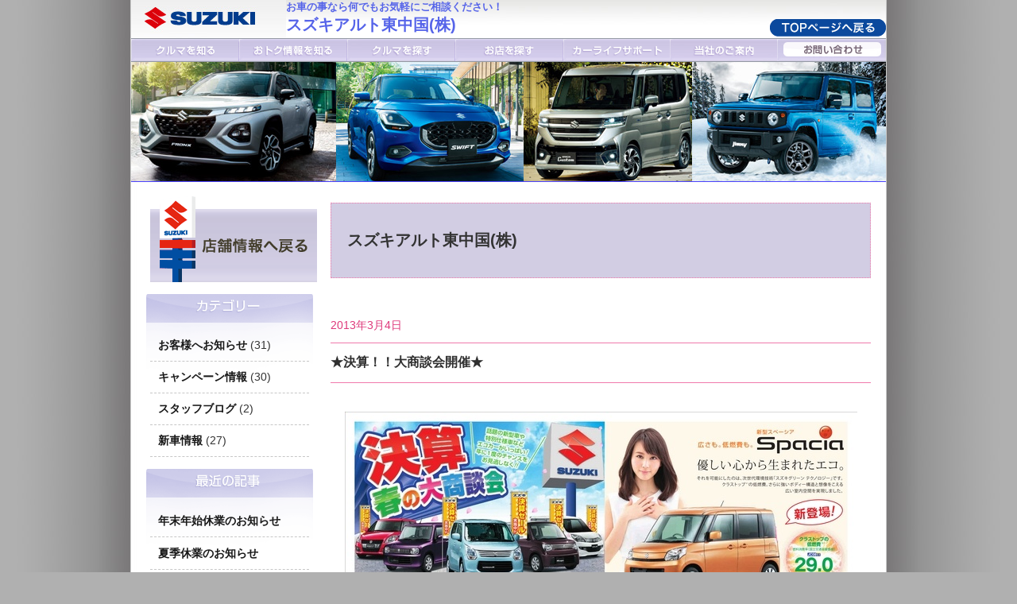

--- FILE ---
content_type: text/html; charset=UTF-8
request_url: https://alto-higashichugoku.tc-suzuki.com/archives/date/2013/03
body_size: 6669
content:
<!DOCTYPE html PUBLIC "-//W3C//DTD XHTML 1.0 Transitional//EN" "http://www.w3.org/TR/xhtml1/DTD/xhtml1-transitional.dtd">
<html xmlns="http://www.w3.org/1999/xhtml" dir="ltr" lang="ja">
<head profile="http://gmpg.org/xfn/11">
<meta charset="UTF-8" />
<title>3月 | 2013 | スズキアルト東中国(株)</title>
<meta name="keywords" content="スズキアルト東中国(株)、スズキアリーナ上道、suzuki,スズキ,自動車,中古車,アルト,ラパン,ジムニー,スイフト,ワゴンR,ソリオ,カルタス,岡山,車検,点検," />
<meta name="description" content="お車の事なら何でもお気軽にご相談ください！" />
<link rel='dns-prefetch' href='//s.w.org' />
		<script type="text/javascript">
			window._wpemojiSettings = {"baseUrl":"https:\/\/s.w.org\/images\/core\/emoji\/11\/72x72\/","ext":".png","svgUrl":"https:\/\/s.w.org\/images\/core\/emoji\/11\/svg\/","svgExt":".svg","source":{"concatemoji":"https:\/\/alto-higashichugoku.tc-suzuki.com\/wp-includes\/js\/wp-emoji-release.min.js?ver=4.9.26"}};
			!function(e,a,t){var n,r,o,i=a.createElement("canvas"),p=i.getContext&&i.getContext("2d");function s(e,t){var a=String.fromCharCode;p.clearRect(0,0,i.width,i.height),p.fillText(a.apply(this,e),0,0);e=i.toDataURL();return p.clearRect(0,0,i.width,i.height),p.fillText(a.apply(this,t),0,0),e===i.toDataURL()}function c(e){var t=a.createElement("script");t.src=e,t.defer=t.type="text/javascript",a.getElementsByTagName("head")[0].appendChild(t)}for(o=Array("flag","emoji"),t.supports={everything:!0,everythingExceptFlag:!0},r=0;r<o.length;r++)t.supports[o[r]]=function(e){if(!p||!p.fillText)return!1;switch(p.textBaseline="top",p.font="600 32px Arial",e){case"flag":return s([55356,56826,55356,56819],[55356,56826,8203,55356,56819])?!1:!s([55356,57332,56128,56423,56128,56418,56128,56421,56128,56430,56128,56423,56128,56447],[55356,57332,8203,56128,56423,8203,56128,56418,8203,56128,56421,8203,56128,56430,8203,56128,56423,8203,56128,56447]);case"emoji":return!s([55358,56760,9792,65039],[55358,56760,8203,9792,65039])}return!1}(o[r]),t.supports.everything=t.supports.everything&&t.supports[o[r]],"flag"!==o[r]&&(t.supports.everythingExceptFlag=t.supports.everythingExceptFlag&&t.supports[o[r]]);t.supports.everythingExceptFlag=t.supports.everythingExceptFlag&&!t.supports.flag,t.DOMReady=!1,t.readyCallback=function(){t.DOMReady=!0},t.supports.everything||(n=function(){t.readyCallback()},a.addEventListener?(a.addEventListener("DOMContentLoaded",n,!1),e.addEventListener("load",n,!1)):(e.attachEvent("onload",n),a.attachEvent("onreadystatechange",function(){"complete"===a.readyState&&t.readyCallback()})),(n=t.source||{}).concatemoji?c(n.concatemoji):n.wpemoji&&n.twemoji&&(c(n.twemoji),c(n.wpemoji)))}(window,document,window._wpemojiSettings);
		</script>
		<style type="text/css">
img.wp-smiley,
img.emoji {
	display: inline !important;
	border: none !important;
	box-shadow: none !important;
	height: 1em !important;
	width: 1em !important;
	margin: 0 .07em !important;
	vertical-align: -0.1em !important;
	background: none !important;
	padding: 0 !important;
}
</style>
<link rel='stylesheet' id='contact-form-7-css'  href='https://alto-higashichugoku.tc-suzuki.com/wp-content/plugins/contact-form-7/includes/css/styles.css?ver=5.0.5' type='text/css' media='all' />
<script type='text/javascript' src='https://alto-higashichugoku.tc-suzuki.com/wp-includes/js/jquery/jquery.js?ver=1.12.4'></script>
<script type='text/javascript' src='https://alto-higashichugoku.tc-suzuki.com/wp-includes/js/jquery/jquery-migrate.min.js?ver=1.4.1'></script>
<script type='text/javascript' src='https://alto-higashichugoku.tc-suzuki.com/wp-content/plugins/business-calendar/business-calendar.js?ver=4.9.26'></script>
<link rel='https://api.w.org/' href='https://alto-higashichugoku.tc-suzuki.com/wp-json/' />
<link rel="EditURI" type="application/rsd+xml" title="RSD" href="https://alto-higashichugoku.tc-suzuki.com/xmlrpc.php?rsd" />
<link rel="wlwmanifest" type="application/wlwmanifest+xml" href="https://alto-higashichugoku.tc-suzuki.com/wp-includes/wlwmanifest.xml" /> 
<meta name="generator" content="WordPress 4.9.26" />
<link type="text/css" href="https://alto-higashichugoku.tc-suzuki.com/wp-content/plugins/business-calendar/business-calendar.css" rel="stylesheet" /><style data-context="foundation-flickity-css">/*! Flickity v2.0.2
http://flickity.metafizzy.co
---------------------------------------------- */.flickity-enabled{position:relative}.flickity-enabled:focus{outline:0}.flickity-viewport{overflow:hidden;position:relative;height:100%}.flickity-slider{position:absolute;width:100%;height:100%}.flickity-enabled.is-draggable{-webkit-tap-highlight-color:transparent;tap-highlight-color:transparent;-webkit-user-select:none;-moz-user-select:none;-ms-user-select:none;user-select:none}.flickity-enabled.is-draggable .flickity-viewport{cursor:move;cursor:-webkit-grab;cursor:grab}.flickity-enabled.is-draggable .flickity-viewport.is-pointer-down{cursor:-webkit-grabbing;cursor:grabbing}.flickity-prev-next-button{position:absolute;top:50%;width:44px;height:44px;border:none;border-radius:50%;background:#fff;background:hsla(0,0%,100%,.75);cursor:pointer;-webkit-transform:translateY(-50%);transform:translateY(-50%)}.flickity-prev-next-button:hover{background:#fff}.flickity-prev-next-button:focus{outline:0;box-shadow:0 0 0 5px #09f}.flickity-prev-next-button:active{opacity:.6}.flickity-prev-next-button.previous{left:10px}.flickity-prev-next-button.next{right:10px}.flickity-rtl .flickity-prev-next-button.previous{left:auto;right:10px}.flickity-rtl .flickity-prev-next-button.next{right:auto;left:10px}.flickity-prev-next-button:disabled{opacity:.3;cursor:auto}.flickity-prev-next-button svg{position:absolute;left:20%;top:20%;width:60%;height:60%}.flickity-prev-next-button .arrow{fill:#333}.flickity-page-dots{position:absolute;width:100%;bottom:-25px;padding:0;margin:0;list-style:none;text-align:center;line-height:1}.flickity-rtl .flickity-page-dots{direction:rtl}.flickity-page-dots .dot{display:inline-block;width:10px;height:10px;margin:0 8px;background:#333;border-radius:50%;opacity:.25;cursor:pointer}.flickity-page-dots .dot.is-selected{opacity:1}</style><style data-context="foundation-slideout-css">.slideout-menu{position:fixed;left:0;top:0;bottom:0;right:auto;z-index:0;width:256px;overflow-y:auto;-webkit-overflow-scrolling:touch;display:none}.slideout-menu.pushit-right{left:auto;right:0}.slideout-panel{position:relative;z-index:1;will-change:transform}.slideout-open,.slideout-open .slideout-panel,.slideout-open body{overflow:hidden}.slideout-open .slideout-menu{display:block}.pushit{display:none}</style><style>.ios7.web-app-mode.has-fixed header{ background-color: rgba(3,122,221,.88);}</style><link rel="profile" href="http://gmpg.org/xfn/11" />
<link rel="stylesheet" type="text/css" media="all" href="https://alto-higashichugoku.tc-suzuki.com/wp-content/themes/suzuki_white/style.css" />
<link rel="stylesheet" type="text/css" media="all" href="https://alto-higashichugoku.tc-suzuki.com/wp-content/themes/suzuki_white/css/droppy.css" type="text/css" media="screen,tv,projection,print" />
<script type="text/javascript" src="https://alto-higashichugoku.tc-suzuki.com/wp-content/themes/suzuki_white/js/pagetop.js"></script>
<script type='text/javascript' src='https://alto-higashichugoku.tc-suzuki.com/wp-includes/js/swfupload/handlers.js?ver=2201-20090515'></script>
<link rel="EditURI" type="application/rsd+xml" title="RSD" href="https://alto-higashichugoku.tc-suzuki.com/xmlrpc.php?rsd" />
<link rel="wlwmanifest" type="application/wlwmanifest+xml" href="https://alto-higashichugoku.tc-suzuki.com/wp-includes/wlwmanifest.xml" /> 
<link rel='index' title='スズキアルト東中国(株)' href='https://alto-higashichugoku.tc-suzuki.com/' />
<meta name="generator" content="WordPress 4.9.26" />
<style>
.dealer-name {
width: 950px;
background-image: url(https://alto-higashichugoku.tc-suzuki.com/suzuki_common/suzuki_header_changer/images/001.jpg);
background-position:right;
}
</style>
<script type="text/javascript" src="https://alto-higashichugoku.tc-suzuki.com/wp-content/themes/suzuki_white/js/jquery.droppy.js"></script>
<script src="https://alto-higashichugoku.tc-suzuki.com/wp-content/themes/suzuki_white/spry/SpryTabbedPanels.js" type="text/javascript"></script>
<link href="https://alto-higashichugoku.tc-suzuki.com/wp-content/themes/suzuki_white/spry/SpryTabbedPanels.css" rel="stylesheet" type="text/css" />
<link rel="shortcut icon" href="https://alto-higashichugoku.tc-suzuki.com/wp-content/themes/suzuki_white/favicon.ico" />
<script type="text/javascript">
<!--
jQuery(function(){
    jQuery("#nav").droppy();
  })
-->
</script>
<script language="JavaScript" type="text/javascript">
function MM_openBrWindow(theURL,winName,features) {
  window.open(theURL,winName,features);
}
</script>
<base href="https://alto-higashichugoku.tc-suzuki.com/" />
</head>
<body id="contents">
<div id="box">
<div id="header">
  <div id="header_top">
  <div class="headerlogo"><a href="https://alto-higashichugoku.tc-suzuki.com"><img src="https://alto-higashichugoku.tc-suzuki.com/wp-content/themes/suzuki_white/images/lgo_001.jpg" alt="SUZUKI"></a></div>
  <div class="headerlogo"><a href="https://alto-higashichugoku.tc-suzuki.com"><span id="parentname">お車の事なら何でもお気軽にご相談ください！</span><span id="parentshopname">スズキアルト東中国(株)</span></a></div>
  <div class="header_toplink"><a href="https://alto-higashichugoku.tc-suzuki.com"><img src="https://alto-higashichugoku.tc-suzuki.com/wp-content/themes/suzuki_white/images/btn-headlist_002.gif" alt="トップページに戻る"></a></div>
           <div class="clear"></div>
  </div>
<!-- Head Menu -->
<div id="cat_nav">
  <ul id="nav">
  <li><a href="#" title="クルマを知る"><img src="https://alto-higashichugoku.tc-suzuki.com/wp-content/themes/suzuki_white/images/nvi-global_001.gif" alt="クルマを知る"></a>
  <ul>
  <li><a href="http://www.suzuki.co.jp/car/lineup/index.html" title="フルラインアップ">フルラインアップ</a></li>

  <li><a href="http://www.suzuki.co.jp/car/lineup/index.html" title="特別仕様車">特別仕様車</a></li>
  <li><a href="http://www.suzuki.co.jp/car/lineup/ldc.html" title="軽乗用車">軽乗用車</a></li>
  <li><a href="http://www.suzuki.co.jp/car/lineup/car.html" title="小型車・普通車">小型車・普通車</a></li>
  <li><a href="http://www.suzuki.co.jp/car/lineup/biz.html" title="軽商用車">軽商用車</a></li>
  <li><a href="http://www.suzuki.co.jp/car/lineup/wfr.html" title="福祉車両">福祉車両</a></li>
  <li><a href="http://www.suzuki.co.jp/welfare/index.html" title="電動車いす・セニアカー">電動車いす・セニアカー</a></li>
  </ul>
  </li>
  <li><a href="#" title="おトク情報を知る"><img src="https://alto-higashichugoku.tc-suzuki.com/wp-content/themes/suzuki_white/images/nvi-global_002.gif" alt="おトク情報を知る"></a>
  <ul>
  <li><a href="https://alto-higashichugoku.tc-suzuki.com/news/" title="新着">新着</a></li>
  <li><a href="https://alto-higashichugoku.tc-suzuki.com/category/%E6%96%B0%E8%BB%8A%E6%83%85%E5%A0%B1/" title="新車情報">新車情報</a></li>
  <li><a href="https://alto-higashichugoku.tc-suzuki.com/category/%E3%81%9D%E3%81%AE%E4%BB%96/" title="その他">その他</a></li>
  <li><a href="http://www.suzuki-finance.co.jp/credit/kaeru_top.html" title="かえるプラン">かえるプラン</a></li>
  </ul>
  </li>
  <li><a href="#" title="クルマを探す"><img src="https://alto-higashichugoku.tc-suzuki.com/wp-content/themes/suzuki_white/images/nvi-global_003.gif" alt="クルマを探す"></a>
  <ul>
  <li><a href="https://alto-higashichugoku.tc-suzuki.com/%E5%B1%95%E7%A4%BA%E8%BB%8A%E3%83%BB%E8%A9%A6%E4%B9%97%E8%BB%8A%E6%83%85%E5%A0%B1/" title="当店の展示車・試乗車">当店の展示車・試乗車</a></li>
  <li><a href="https://alto-higashichugoku.tc-suzuki.com/%E4%B8%AD%E5%8F%A4%E8%BB%8A%E6%83%85%E5%A0%B1/" title="当店の中古車">当店の中古車</a></li>
  <li class="global_87"><a href="http://www.suzuki.co.jp/welfare/index.html" title="電動車いす・セニアカー">電動車いす・セニアカー</a></li>
  </ul>
  </li>
  <li class=""><a class="" href="" title="お店を探す"><img src="https://alto-higashichugoku.tc-suzuki.com/wp-content/themes/suzuki_white/images/nvi-global_004.gif" alt="お店を探す"></a>
  <ul style="z-index: 1008; display: none;">
  <li class="global_87">
  <a href="http://tochu-suzuki.jp/shop-search/?type=k" title="営業所を探す(一覧から)">営業所を探す(一覧から)</a>
  </li>
  <li class="global_87"><a href="http://tochu-suzuki.jp/shop-search/?type=m" title="営業所を探す(地図から)">営業所を探す(地図から)</a></li>
  <li class=" "><a href="http://tochu-suzuki.jp/shop-search/?type=f" title="副代理店を探す">副代理店を探す</a></li>
  </ul>
  </li>
  <li class=""><a class="" href="#" title="カーライフサポート"><img src="https://alto-higashichugoku.tc-suzuki.com/wp-content/themes/suzuki_white/images/nvi-global_005.gif" alt="カーライフサポート"></a>
  <ul style="z-index: 1007; display: none;">
  <li><a href="http://www.suzuki.co.jp/car/afterservice/safetycheck/" title="車検・点検">車検・点検</a></li>

  <li><a href="http://www.suzuki.co.jp/car/afterservice/maintenancepack/" title="メンテナンスパック">メンテナンスパック</a></li>
  <li><a href="http://www.suzuki.co.jp/about/recall/index.html" title="リコール等情報" target="_blank">リコール等情報</a></li>
  </ul>
  </li>
  <li class=""><a class="" href="https://alto-higashichugoku.tc-suzuki.com/%E4%BC%9A%E7%A4%BE%E6%83%85%E5%A0%B1/" title="当社のご案内"><img src="https://alto-higashichugoku.tc-suzuki.com/wp-content/themes/suzuki_white/images/nvi-global_006.gif" alt="当社のご案内"></a></li>

  <li class=""><a class="" href="https://alto-higashichugoku.tc-suzuki.com/%E3%81%8A%E5%95%8F%E3%81%84%E5%90%88%E3%81%9B/" title="お問い合せ"><img src="https://alto-higashichugoku.tc-suzuki.com/wp-content/themes/suzuki_white/images/nvi-global_007.gif" alt=""></a></li>

  <div class="clear"></div>
</div>
<div class="dealer-name"></div>


<div id="contents_box">
  <div id="contents_box_r">

    <div id="shop_site_name">
    <h2>スズキアルト東中国(株)</h2>
    </div>
<!--右とメイン-->
    <div class="shop_blog">
      <div class="shop_blog_date">2013年3月4日</div>      <h3 id="atitle">★決算！！大商談会開催★</h3>
      <div class="shop_blog_cont cl">
      <p>&nbsp;<a href="http://alto-higashichugoku.tc-suzuki.com/wp-content/uploads/2013/03/e506a92da8c440029303d86f885aeba11.jpg"><img class="aligncenter size-full wp-image-311" height="456" src="http://alto-higashichugoku.tc-suzuki.com/wp-content/uploads/2013/03/e506a92da8c440029303d86f885aeba11.jpg" title="e506a92da8c440029303d86f885aeba1" width="645" srcset="https://alto-higashichugoku.tc-suzuki.com/wp-content/uploads/2013/03/e506a92da8c440029303d86f885aeba11.jpg 645w, https://alto-higashichugoku.tc-suzuki.com/wp-content/uploads/2013/03/e506a92da8c440029303d86f885aeba11-300x212.jpg 300w" sizes="(max-width: 645px) 100vw, 645px" /></a></p>
<p style="text-align: center">&nbsp;</p>
<p style="text-align: center"><span style="font-size: 18px"><strong><span style="color: #ee82ee">春　の　大　商　談　会　開　催　</span></strong></span><strong><span style="color: #ff8c00"><em>！　！</em></span></strong></p>
<p style="text-align: center">&nbsp;</p>
<p style="text-align: center"><span style="font-size: 18px"><strong>３月<span style="color: #00f">９日（土）<span style="color: #000">、</span></span><span style="color: #f00">１０日（日）</span></strong></span></p>
<p style="text-align: center">&nbsp;</p>
<p style="text-align: center"><span style="font-size: 18px"><strong><span style="color: #f00">決算セール</span>は特典がいっぱい！！</strong></span></p>
<p style="text-align: center">&nbsp;</p>
<p style="text-align: center"><span style="color: #008000"><strong><span style="font-size: 16px">①オプションプレゼント！！</span></strong></span></p>
<p style="text-align: center"><span style="font-size: 16px"><strong><span style="font-size: 14px"><span style="font-size: 16px">　<span style="font-size: 14px"><span style="color: #00f">ワゴンＲ</span>、<span style="color: #ee82ee">ラパン</span>、<span style="color: #800080">ＭＲワゴン</span>、<span style="color: #40e0d0">スイフト</span>、<span style="color: #ffd700">ソリオ</span></span></span></span><span style="display: none">&nbsp;</span></strong></span><strong>をご成約いただいたお客様にもれなく<span style="font-size: 16px"><span style="display: none">&nbsp;</span></span></strong></p>
<p style="text-align: center"><span style="font-size: 16px"><strong><span style="font-size: 14px"><span style="font-size: 16px"><span style="font-size: 14px">　オプション<span style="color: #f00">３１５００円（税込）プレゼント</span>。</span></span></span></strong></span></p>
<p style="text-align: center"><span style="font-size: 16px"><strong><span style="font-size: 14px"><span style="font-size: 16px"><span style="font-size: 14px">　<span style="font-size: 12px">※但し、特別ワンプライス車は対象外になります。</span></span></span></span></strong></span></p>
<p style="text-align: center">&nbsp;</p>
<p style="text-align: center"><span style="color: #008000"><strong><span style="font-size: 16px">②下取り（最低）３万円保証！！</span></strong></span></p>
<p style="text-align: center"><span style="font-size: 16px"><strong><span style="font-size: 14px"><span style="font-size: 16px"><span style="font-size: 14px"><span style="font-size: 16px"><span style="font-size: 14px">　走行可能な車は、<span style="color: #f00">最低３万円下取り保証</span>致します。</span></span></span></span></span></strong></span></p>
<p style="text-align: center"><span style="font-size: 16px"><strong><span style="font-size: 14px"><span style="font-size: 16px"><span style="font-size: 14px"><span style="font-size: 16px"><span style="font-size: 14px"><span style="font-size: 12px">※新型スペーシアは対象外とさせていただきます。</span></span></span></span></span></span></strong></span></p>
<p>&nbsp;</p>
<p style="text-align: center"><span style="color: #008000"><span style="font-size: 16px"><strong><span style="font-size: 14px"><span style="font-size: 16px"><span style="font-size: 14px"><span style="font-size: 16px"><span style="font-size: 14px"><span style="font-size: 16px">③スペーシア誕生記念特別金利！！</span></span></span></span></span></span></strong></span></span></p>
<p style="text-align: center"><span style="font-size: 16px"><strong><span style="font-size: 14px"><span style="font-size: 16px"><span style="font-size: 14px"><span style="font-size: 16px"><span style="font-size: 14px"><span style="font-size: 16px"><span style="font-size: 14px">　<span style="color: #ff8c00">スペーシア</span>、<span style="color: #40e0d0">アルトエコ</span></span></span>を対象に</span></span></span></span></span></strong></span></p>
<p style="text-align: center"><span style="font-size: 16px"><strong><span style="font-size: 14px"><span style="font-size: 16px"><span style="font-size: 14px"><span style="font-size: 16px"><span style="font-size: 14px"><span style="font-size: 16px"><span style="font-size: 14px">　<span style="color: #f00">クレジット金利（実質年率）２．６％</span>にて大奉仕。</span></span></span></span></span></span></span></strong></span></p>
<p style="text-align: center">&nbsp;</p>
<p style="text-align: center"><span style="color: #008000"><strong><span style="font-size: 16px">④ご成約プレゼント！！</span></strong></span></p>
<p style="text-align: center"><span style="font-size: 16px"><strong><span style="font-size: 14px"><span style="font-size: 16px"><span style="font-size: 14px"><span style="font-size: 16px"><span style="font-size: 14px"><span style="font-size: 16px"><span style="font-size: 14px"><span style="font-size: 16px"><span style="font-size: 14px">　期間中スズキの新車をご成約いただいたお客様に</span></span></span></span></span></span></span></span></span></strong></span></p>
<p style="text-align: center"><span style="font-size: 16px"><strong><span style="font-size: 14px"><span style="font-size: 16px"><span style="font-size: 14px"><span style="font-size: 16px"><span style="font-size: 14px"><span style="font-size: 16px"><span style="font-size: 14px"><span style="font-size: 16px"><span style="font-size: 14px">　<span style="color: #f00">えらべるギフト</span>または<span style="color: #f00">国産黒毛和牛</span>のどちらかを<span style="color: #f00">プレゼント</span>。</span></span></span></span></span></span></span></span></span></strong></span></p>
<p>&nbsp;</p>
<p style="text-align: center"><span style="color: #008000"><strong><span style="font-size: 16px">⑤ご来場プレゼント！！</span></strong></span></p>
<p style="text-align: center"><span style="font-size: 16px"><strong><span style="font-size: 14px"><span style="font-size: 16px"><span style="font-size: 14px"><span style="font-size: 16px"><span style="font-size: 14px"><span style="font-size: 16px"><span style="font-size: 14px"><span style="font-size: 16px"><span style="font-size: 14px"><span style="font-size: 16px"><span style="font-size: 14px">　期間中ご来場のお子様<span style="color: #f00"><span style="color: #000">には</span>お菓子の詰め放題</span>をご用意。</span></span></span></span></span></span></span></span></span></span></span></strong></span></p>
<p style="text-align: center"><span style="font-size: 16px"><strong><span style="font-size: 14px"><span style="font-size: 16px"><span style="font-size: 14px"><span style="font-size: 16px"><span style="font-size: 14px"><span style="font-size: 16px"><span style="font-size: 14px"><span style="font-size: 16px"><span style="font-size: 14px"><span style="font-size: 16px"><span style="font-size: 14px">　※<span style="font-size: 12px">お菓子は十分にご用意しておりますが、万一品切れの際はご容赦ください。</span></span></span></span></span></span></span></span></span></span></span></span></strong></span></p>
<p>&nbsp;</p>
<p style="text-align: center"><span style="font-size: 16px"><strong><span style="font-size: 14px"><span style="font-size: 16px"><span style="font-size: 14px"><span style="font-size: 16px"><span style="font-size: 14px"><span style="font-size: 16px"><span style="font-size: 14px"><span style="font-size: 16px"><span style="font-size: 14px"><span style="font-size: 16px"><span style="font-size: 14px"><span style="font-size: 12px"><span style="font-size: 16px">また、<span style="color: #f00">期間限定特別ワンプライス車</span>もご用意致しております。</span></span></span></span></span></span></span></span></span></span></span></span></span></strong></span></p>
<p>&nbsp;</p>
<p style="text-align: center"><span style="font-size: 16px"><strong><span style="font-size: 14px"><span style="font-size: 16px"><span style="font-size: 14px"><span style="font-size: 16px"><span style="font-size: 14px"><span style="font-size: 16px"><span style="font-size: 14px"><span style="font-size: 16px"><span style="font-size: 14px"><span style="font-size: 16px"><span style="font-size: 14px"><span style="font-size: 12px"><span style="font-size: 16px">今度の週末は、ぜひ当店にご来店下さい。</span></span></span></span></span></span></span></span></span></span></span></span></span></strong></span></p>
<p>&nbsp;</p>
<p style="text-align: center"><span style="font-size: 16px"><strong><span style="font-size: 14px"><span style="font-size: 16px"><span style="font-size: 14px"><span style="font-size: 16px"><span style="font-size: 14px"><span style="font-size: 16px"><span style="font-size: 14px"><span style="font-size: 16px"><span style="font-size: 14px"><span style="font-size: 16px"><span style="font-size: 14px"><span style="font-size: 12px"><span style="font-size: 16px">スタッフ一同お待ちしております。</span></span></span></span></span></span></span></span></span></span></span></span></span></strong></span></p>
<p>&nbsp;</p>
<p style="text-align: center">&nbsp;</p>
<p style="text-align: center"><span style="font-size: 16px"><strong><span style="display: none">&nbsp;</span></strong></span></p>

<div class="mixi_addthis_area">
<div class="mixi_check_area">
<a href="http://mixi.jp/share.pl" class="mixi-check-button" data-key="2adff80adf2be9884eab953a5fc72341cd1cfbc1">mixiチェック</a>
<script type="text/javascript" src="http://static.mixi.jp/js/share.js"></script>
</div>
<!-- AddThis Button BEGIN -->
<div class="addthis_toolbox addthis_default_style ">
<a class="addthis_button_facebook_like" fb:like:layout="button_count" style="overflow:hidden;"></a>
<a class="addthis_button_tweet"></a>
<a class="addthis_counter addthis_pill_style"></a>
</div>
<script type="text/javascript">var addthis_config = {"data_track_clickback":true};</script>
<script type="text/javascript" src="http://s7.addthis.com/js/250/addthis_widget.js?pubid=ra-4d6ef412045893fc"></script>
<!-- AddThis Button END -->
</div>
      </div>
      <div class="shop_blog_user"><a href="https://alto-higashichugoku.tc-suzuki.com/archives/category/%e3%82%ad%e3%83%a3%e3%83%b3%e3%83%9a%e3%83%bc%e3%83%b3%e6%83%85%e5%a0%b1" rel="category tag">キャンペーン情報</a> &#8212; suzuki 11:55 AM  </div>
    </div>


<div class="clear"></div>
</div>
<!--レフトサイド-->
<div id="left_side">
  <div class="widgets">

    <div class="shop-top">
      <a href="https://alto-higashichugoku.tc-suzuki.com"><img src="https://alto-higashichugoku.tc-suzuki.com/wp-content/themes/suzuki_white/images/title/shop-top-btn.gif" alt="店舗情報へもどる" /></a>
    </div>
  </div>


  <div class="widgets">
    <div class="localnavi title_category">
      <ul>
	<li class="cat-item cat-item-4"><a href="https://alto-higashichugoku.tc-suzuki.com/archives/category/%e3%81%8a%e5%ae%a2%e6%a7%98%e3%81%b8%e3%81%8a%e7%9f%a5%e3%82%89%e3%81%9b" >お客様へお知らせ</a> (31)
</li>
	<li class="cat-item cat-item-1"><a href="https://alto-higashichugoku.tc-suzuki.com/archives/category/%e3%82%ad%e3%83%a3%e3%83%b3%e3%83%9a%e3%83%bc%e3%83%b3%e6%83%85%e5%a0%b1" >キャンペーン情報</a> (30)
</li>
	<li class="cat-item cat-item-6"><a href="https://alto-higashichugoku.tc-suzuki.com/archives/category/%e3%82%b9%e3%82%bf%e3%83%83%e3%83%95%e3%83%96%e3%83%ad%e3%82%b0" >スタッフブログ</a> (2)
</li>
	<li class="cat-item cat-item-5"><a href="https://alto-higashichugoku.tc-suzuki.com/archives/category/%e6%96%b0%e8%bb%8a%e6%83%85%e5%a0%b1" >新車情報</a> (27)
</li>
      </ul>
    </div>
  </div>

  <div class="widgets">
    <div class="localnavi title_recent">
      <ul>
	<li><a href='https://alto-higashichugoku.tc-suzuki.com/archives/714'>年末年始休業のお知らせ</a></li>
	<li><a href='https://alto-higashichugoku.tc-suzuki.com/archives/712'>夏季休業のお知らせ</a></li>
	<li><a href='https://alto-higashichugoku.tc-suzuki.com/archives/710'>☆★GW休業のお知らせ★☆</a></li>
	<li><a href='https://alto-higashichugoku.tc-suzuki.com/archives/707'>年末年始休業のお知らせ</a></li>
	<li><a href='https://alto-higashichugoku.tc-suzuki.com/archives/703'>夏季休業のお知らせ</a></li>
	<li><a href='https://alto-higashichugoku.tc-suzuki.com/archives/699'>☆★GW休業のお知らせ★☆</a></li>
	<li><a href='https://alto-higashichugoku.tc-suzuki.com/archives/697'>冬季休業のお知らせ</a></li>
	<li><a href='https://alto-higashichugoku.tc-suzuki.com/archives/686'>夏季休業のお知らせ</a></li>
	<li><a href='https://alto-higashichugoku.tc-suzuki.com/archives/683'>臨時休業のお知らせ</a></li>
	<li><a href='https://alto-higashichugoku.tc-suzuki.com/archives/681'>☆★GW休業のお知らせ★☆</a></li>
	</ul>
    </div>
  </div>

  <div class="widgets">
    <div class="localnavi title_archive">

      <ul>
	<li><a href='https://alto-higashichugoku.tc-suzuki.com/archives/date/2025/12'>2025年12月</a>&nbsp;(1)</li>
	<li><a href='https://alto-higashichugoku.tc-suzuki.com/archives/date/2025/08'>2025年8月</a>&nbsp;(1)</li>
	<li><a href='https://alto-higashichugoku.tc-suzuki.com/archives/date/2025/05'>2025年5月</a>&nbsp;(1)</li>
	<li><a href='https://alto-higashichugoku.tc-suzuki.com/archives/date/2024/12'>2024年12月</a>&nbsp;(1)</li>
	<li><a href='https://alto-higashichugoku.tc-suzuki.com/archives/date/2024/08'>2024年8月</a>&nbsp;(1)</li>
	<li><a href='https://alto-higashichugoku.tc-suzuki.com/archives/date/2024/05'>2024年5月</a>&nbsp;(1)</li>
	<li><a href='https://alto-higashichugoku.tc-suzuki.com/archives/date/2023/12'>2023年12月</a>&nbsp;(1)</li>
	<li><a href='https://alto-higashichugoku.tc-suzuki.com/archives/date/2023/08'>2023年8月</a>&nbsp;(1)</li>
	<li><a href='https://alto-higashichugoku.tc-suzuki.com/archives/date/2023/05'>2023年5月</a>&nbsp;(1)</li>
	<li><a href='https://alto-higashichugoku.tc-suzuki.com/archives/date/2023/04'>2023年4月</a>&nbsp;(1)</li>
	<li><a href='https://alto-higashichugoku.tc-suzuki.com/archives/date/2022/12'>2022年12月</a>&nbsp;(1)</li>
	<li><a href='https://alto-higashichugoku.tc-suzuki.com/archives/date/2022/08'>2022年8月</a>&nbsp;(1)</li>
	<li><a href='https://alto-higashichugoku.tc-suzuki.com/archives/date/2022/06'>2022年6月</a>&nbsp;(1)</li>
	<li><a href='https://alto-higashichugoku.tc-suzuki.com/archives/date/2022/05'>2022年5月</a>&nbsp;(3)</li>
	<li><a href='https://alto-higashichugoku.tc-suzuki.com/archives/date/2022/04'>2022年4月</a>&nbsp;(3)</li>
	<li><a href='https://alto-higashichugoku.tc-suzuki.com/archives/date/2021/12'>2021年12月</a>&nbsp;(1)</li>
	<li><a href='https://alto-higashichugoku.tc-suzuki.com/archives/date/2021/09'>2021年9月</a>&nbsp;(1)</li>
	<li><a href='https://alto-higashichugoku.tc-suzuki.com/archives/date/2021/08'>2021年8月</a>&nbsp;(2)</li>
	<li><a href='https://alto-higashichugoku.tc-suzuki.com/archives/date/2021/07'>2021年7月</a>&nbsp;(3)</li>
	<li><a href='https://alto-higashichugoku.tc-suzuki.com/archives/date/2021/06'>2021年6月</a>&nbsp;(2)</li>
	<li><a href='https://alto-higashichugoku.tc-suzuki.com/archives/date/2021/05'>2021年5月</a>&nbsp;(1)</li>
	<li><a href='https://alto-higashichugoku.tc-suzuki.com/archives/date/2021/04'>2021年4月</a>&nbsp;(1)</li>
	<li><a href='https://alto-higashichugoku.tc-suzuki.com/archives/date/2020/01'>2020年1月</a>&nbsp;(2)</li>
	<li><a href='https://alto-higashichugoku.tc-suzuki.com/archives/date/2019/12'>2019年12月</a>&nbsp;(1)</li>
	<li><a href='https://alto-higashichugoku.tc-suzuki.com/archives/date/2019/07'>2019年7月</a>&nbsp;(1)</li>
	<li><a href='https://alto-higashichugoku.tc-suzuki.com/archives/date/2019/04'>2019年4月</a>&nbsp;(1)</li>
	<li><a href='https://alto-higashichugoku.tc-suzuki.com/archives/date/2018/04'>2018年4月</a>&nbsp;(1)</li>
	<li><a href='https://alto-higashichugoku.tc-suzuki.com/archives/date/2018/01'>2018年1月</a>&nbsp;(1)</li>
	<li><a href='https://alto-higashichugoku.tc-suzuki.com/archives/date/2017/12'>2017年12月</a>&nbsp;(1)</li>
	<li><a href='https://alto-higashichugoku.tc-suzuki.com/archives/date/2016/12'>2016年12月</a>&nbsp;(2)</li>
	<li><a href='https://alto-higashichugoku.tc-suzuki.com/archives/date/2016/10'>2016年10月</a>&nbsp;(1)</li>
	<li><a href='https://alto-higashichugoku.tc-suzuki.com/archives/date/2016/05'>2016年5月</a>&nbsp;(1)</li>
	<li><a href='https://alto-higashichugoku.tc-suzuki.com/archives/date/2016/04'>2016年4月</a>&nbsp;(1)</li>
	<li><a href='https://alto-higashichugoku.tc-suzuki.com/archives/date/2016/01'>2016年1月</a>&nbsp;(2)</li>
	<li><a href='https://alto-higashichugoku.tc-suzuki.com/archives/date/2015/12'>2015年12月</a>&nbsp;(1)</li>
	<li><a href='https://alto-higashichugoku.tc-suzuki.com/archives/date/2015/11'>2015年11月</a>&nbsp;(2)</li>
	<li><a href='https://alto-higashichugoku.tc-suzuki.com/archives/date/2015/09'>2015年9月</a>&nbsp;(1)</li>
	<li><a href='https://alto-higashichugoku.tc-suzuki.com/archives/date/2015/08'>2015年8月</a>&nbsp;(2)</li>
	<li><a href='https://alto-higashichugoku.tc-suzuki.com/archives/date/2015/07'>2015年7月</a>&nbsp;(2)</li>
	<li><a href='https://alto-higashichugoku.tc-suzuki.com/archives/date/2015/06'>2015年6月</a>&nbsp;(4)</li>
	<li><a href='https://alto-higashichugoku.tc-suzuki.com/archives/date/2015/04'>2015年4月</a>&nbsp;(1)</li>
	<li><a href='https://alto-higashichugoku.tc-suzuki.com/archives/date/2014/12'>2014年12月</a>&nbsp;(2)</li>
	<li><a href='https://alto-higashichugoku.tc-suzuki.com/archives/date/2014/08'>2014年8月</a>&nbsp;(1)</li>
	<li><a href='https://alto-higashichugoku.tc-suzuki.com/archives/date/2014/06'>2014年6月</a>&nbsp;(2)</li>
	<li><a href='https://alto-higashichugoku.tc-suzuki.com/archives/date/2013/12'>2013年12月</a>&nbsp;(2)</li>
	<li><a href='https://alto-higashichugoku.tc-suzuki.com/archives/date/2013/11'>2013年11月</a>&nbsp;(2)</li>
	<li><a href='https://alto-higashichugoku.tc-suzuki.com/archives/date/2013/10'>2013年10月</a>&nbsp;(1)</li>
	<li><a href='https://alto-higashichugoku.tc-suzuki.com/archives/date/2013/08'>2013年8月</a>&nbsp;(1)</li>
	<li><a href='https://alto-higashichugoku.tc-suzuki.com/archives/date/2013/07'>2013年7月</a>&nbsp;(3)</li>
	<li><a href='https://alto-higashichugoku.tc-suzuki.com/archives/date/2013/06'>2013年6月</a>&nbsp;(3)</li>
	<li><a href='https://alto-higashichugoku.tc-suzuki.com/archives/date/2013/03'>2013年3月</a>&nbsp;(1)</li>
	<li><a href='https://alto-higashichugoku.tc-suzuki.com/archives/date/2013/02'>2013年2月</a>&nbsp;(4)</li>
	<li><a href='https://alto-higashichugoku.tc-suzuki.com/archives/date/2012/12'>2012年12月</a>&nbsp;(1)</li>
	<li><a href='https://alto-higashichugoku.tc-suzuki.com/archives/date/2012/09'>2012年9月</a>&nbsp;(1)</li>
	<li><a href='https://alto-higashichugoku.tc-suzuki.com/archives/date/2012/05'>2012年5月</a>&nbsp;(1)</li>
	<li><a href='https://alto-higashichugoku.tc-suzuki.com/archives/date/2012/02'>2012年2月</a>&nbsp;(1)</li>
	<li><a href='https://alto-higashichugoku.tc-suzuki.com/archives/date/2011/12'>2011年12月</a>&nbsp;(1)</li>
	<li><a href='https://alto-higashichugoku.tc-suzuki.com/archives/date/2011/11'>2011年11月</a>&nbsp;(3)</li>
	<li><a href='https://alto-higashichugoku.tc-suzuki.com/archives/date/2011/09'>2011年9月</a>&nbsp;(1)</li>
      </ul>
    </div>
  </div>

  </div>

<!--===============//レフトサイド=================-->
<div class="clear"></div>
</div>

<!--//レフトサイド-->
<div class="clear"></div>
		</div><!-- #container -->
<!--pagetop-->
<div id="pagetop">
<a href="javascript:scrollTo(0,0)" onclick="softScrollBack();return false;">▲ページトップへもどる</a>
</div>
<!--pagetop-->
<div id="footer">
<address>(C)スズキアルト東中国株式会社</address>
<ul class="foot_list01">
<li><a href="https://alto-higashichugoku.tc-suzuki.com/%E3%81%94%E5%88%A9%E7%94%A8%E3%81%AB%E3%81%82%E3%81%9F%E3%81%A3%E3%81%A6/"><img src="https://alto-higashichugoku.tc-suzuki.com/wp-content/themes/suzuki_white/images/footer/btn_regulations.gif" alt="ご利用にあたって" /></a></li>
<li><a href="https://alto-higashichugoku.tc-suzuki.com/%E5%80%8B%E4%BA%BA%E6%83%85%E5%A0%B1%E3%81%AE%E5%8F%96%E3%82%8A%E6%89%B1%E3%81%84%E3%81%AB%E9%96%A2%E3%81%97%E3%81%A6/"><img src="https://alto-higashichugoku.tc-suzuki.com/wp-content/themes/suzuki_white/images/footer/btn_privacy.gif" alt="個人情報の取り扱いについて" /></a>
</li>
</ul>
<div class="clear"></div>
</div>
<!--========================//フッター=============================-->
</div>
</body>
</html>


--- FILE ---
content_type: text/css
request_url: https://alto-higashichugoku.tc-suzuki.com/wp-content/themes/suzuki_white/style.css
body_size: 5483
content:
@charset "UTF-8";

/* ************************************************
Theme Name: 白グレー
Theme URI:
Description:白
Author:
Version:
************************************************ */

/* ************************************************
 * CSS Include
 * ************************************************ */
@import url("./initial.css");
/*@import url("./css/car_life.css");*/
@import url("./css/shop.css");
@import url("./css/print.css");
/**@import url("../../../suzuki_common/css/page.css");**/
@import url("./css/page.css");
@import url("../../../suzuki_common/css/ui.core.css");
@import url("../../../suzuki_common/css/ui.tabs.css");
@import url("../../../suzuki_common/css/jquery-ui-1.7.2.custom.css");



/* ************************************************
 * CSSリセット
 * ************************************************ */
* {
	/*color: #333333;*/
	/*font-style: normal;*/
	/*font-weight: normal;*/
	margin: 0px;
	padding: 0px;
	font-family: "ヒラギノ角ゴ Pro W3", "Hiragino Kaku Gothic", Osaka, "ＭＳ Ｐゴシック", sans-serif; /*, "メイリオ", Meiryo */
	}

strong {
	font-weight: bold;
	}
em{
	font-style:italic;
	}
body {
	font-size: 75%;
	}
html>/**/body {
	font-size: 12px; /* Except IE */
	}

/*共通チップス*/
.clear {
	clear:both;
	}
img {
	border:0px;
	vertical-align:top;
	}
a {
	color:#191919;
	text-decoration:none;
	}
a:hover {
	/*color:#245ECE;*/
	color:#DE387A;
	}

/* ************************************************
 * レイアウト
 * ************************************************ */
body#home {
	background-image:url(./images/background/bgi-body_001.jpg);
	background-repeat:repeat-y;
	background-position:center top;
	background-color:#b0b0b0;
	}
body#contents {
	background-image:url(./images/background/bgi-body_001.jpg);
	background-repeat:repeat-y;
	background-position:center top;
	background-color:#b0b0b0;
	}

#box {
	width:950px;
	background-image:url(./images/background/bgi-box_001.jpg);
	background-repeat:repeat-y;
	background-position:left top;
	background-color:#ffffff;
	text-align:left;
	margin:0 auto;
	padding:0 1px;
	}

#header {
	width:950px;
	}


#contents_box {
	padding:15px 19px 14px 19px;
	}
body#home div#wrap
	{
	width:684px;
	float:right;
	}
body#home div#wrap div#main_contents {
	float:left;
	width:457px;
	margin:0;
	}
body#home div#wrap div#right_side {
	width:210px;
	float:right;
	}
body#home div#contents_box div#left_side {
	width:210px;
	float:left;
	}
div#contents_box div#main_contents_dealer{
	float:right;
	width:684px;
	}

/* 要修正(下層)
body#contents div#main_contents {
	float:right;
	width:680px;
}
body#contents div#wrap div#left_side {
	width:210px;
	float:left;
}
要修正(下層)*/


#contents_box_r {
	width:680px;
	float:right;
	}
#left_side2_l{
	width:210px;
	float:left;
	}

/* ************************************************
 * パン屑
 * ************************************************ */
#pnkz {
	list-style-type:none;
	padding:5px 10px;
	background-color:#E3E3E3;
	margin:0 0 0 0;/*1px 0 0 0*/
	}
#pnkz ul {
	list-style-type:none;
	}
#pnkz li {
	float:left;
	font-size:1.1em;
	line-height:150%;
	}
.pnkz_bold {
	font-weight: bold;
	}

/* ************************************************
 * Header area
 * ************************************************ */
#header_top {
	background-image:url(./images/background/bgi-header_001.jpg);
	background-repeat:no-repeat;
	background-position:left top;
	position:relative;
	height:48px;
	}
#header p#logo {
	position:absolute;
	left:1px;
	top:0px;
	}

#header_top ul {
	list-style-type:none;
	position:absolute;
	right:5px;
	top:22px;
	}
#header_top li {
	float:left;
	}

/* ************************************************
 * グローバルメニュー
 * ************************************************ */
#header div#cat_nav
	{
	width:950px;
	background-image:url(./images/header/bgi-headnvi_001.gif);
	background-repeat:repeat-x;
	background-position:left;
	}
.global_87 {
	font-size:87%;
	}

/* ************************************************
 * ディーラー名
 * ************************************************ */

.dealer-name{
	height:150px;
	background-repeat:no-repeat;
	behavior:url(/wp-content/iepngfix/iepngfix.htc);
	border-bottom:1px solid #4c43fc;
	}

.dealer-name h1{
	background-image:url(./images/dealer-name-bar/bar.png);
	background-repeat:no-repeat;
	behavior:url(/wp-content/iepngfix/iepngfix.htc);
	}

.dealer-name img{
	behavior:url(/wp-content/iepngfix/iepngfix.htc);
	}

.dealer-name h1 {
	/*padding:0 0 20px 0;*/
	height:150px;
	}

/* 販売店のヘッダー */
#parent-name {
	font-size:16px;
	color:#5664e9;
	font-weight:bold;
	padding:15px 0 0 20px; /*padding:30px 0 0 20px;*/
	margin:0 0 14px 0;
	line-height:100%;
	display:block;
	}
#parent-shop-name {
	color:#5664e9;
	font-size:26px;
	padding:0 0 0 20px;/*padding:23px 0 20px 20px;*/
	line-height:100%;
	display:block;
	}
#parent-shop-name a:hover{
	color:#5664e9;
	}


/* ************************************************
 * トップ：メイン画像
 * ************************************************ */
.main_img {
	width:950px;
	background-image:url(./images/background/big_slideshow.gif);
	background-position:right top;
	background-repeat:no-repeat;
	}
.main_img_l {
	float:left;
	width:721px;
	}
.main_img_r {
	float:right;
	width:229px;
	background-color:#000000;
	}


/* ************************************************
 * 中央エリア
 * ************************************************ */

 /*最新のお店情報
------------------------------*/
#thumbnail_list {
	width:457px;
	background-image:url(./images/title/ttl-shop-blog.gif);
	background-position:left top;
	background-repeat:no-repeat;
	padding:45px 0 15px 0 !important;
	_padding:45px 0 0 0;
	}
#thumbnail_list h2 {
	display:none;
	}
#thumbnail_list ul {
	width:447px;
	background-image:url(./images/title/line_bk01.gif);
	background-repeat:repeat-y;
	background-position:top;
	list-style-type:none;
	margin:0 0 0 4px;
	}
.thumbnail_list_left {
	width:111px; 	/*width:102px;*/
	float:left;
	text-align:center;
	padding:0 4px auto 4px; /* auto */
	/*border-left:1px dashed #CCCCCC;*/
	display:block;
	}
.thumbnail_list_right {
	width:102px;
	float:right;
	text-align:center;
	padding:0 4px 17px 4px;
	/*border-left:1px dashed #CCCCCC;
	border-right:1px dashed #CCCCCC;*/
	display:block;
	}
.thumbnail_list_left ,.thumbnail_list_right{
	height:190px !important; /*175*/ /*vista 195-200 */
	_height:180px;
	}
.thumbnail_list_left .thumbnail img,.thumbnail_list_right .thumbnail img {
	display:block;
	margin:0 auto;
	padding-bottom:5px;
	}
.thumbnail_list_left .title,.thumbnail_list_right .title {
	display:block;
	padding:0px 5px;
	}
.thumbnail_list_left .title a,.thumbnail_list_right .title a {
	font-size:1.2em;
	line-height:150%;
	/*color:#245ECE;*/
	color:#DE387A;
	}
.thumbnail_list_left .contents,.thumbnail_list_riht .contents {
	display:block;
	font-size:1.2em;
	line-height:140%;
	text-align: left;
	padding:0 10px;
	}
li.thumbnail_list_left {
display:block;
/*border:#CC0000 1px solid;*/
}
/*
 * 一時強制的にイメージサイズ横幅を79pxにリザイズ
*/
.thumbnail_list_left img {
	/**width:79px;**/
	/*height:60px;*/
	}
/*
.tpostheightLine {
	padding:0 0 10px 0;
	}
*/
.go_posts {
	text-align:right;
	padding:0 10px 0 0;
	}
/*ホットニュース
---------------------
.hot_news_ttl {
	width:457px;
	padding:0;
	margin:0;
}
.hot_news_ttl h3 {
	width:387px;
	float:left;
	}
.hot_news_ttl em {
	width:70px;
	display:block;
	float:right;
	}

.TabbedPanelsTabGroup {
	background-image:url(./images/background/bgi-hot_news_001.jpg);
	background-repeat:no-repeat;
	background-position:left top;
	list-style-type:none;
}
.TabbedPanelsTabGroup li {
	float:left;
	}
*/
 /* ホットニュース
------------------------------*/
#hot_News {
	background-image: url(./images/title/title-hot-news.gif);
	background-repeat: no-repeat;
	background-position: top;
	}
#hot_News h3 {
	height:43px;
	}
#hot_title {
	width:385x;
	float:left;
	}
.hot_list {
	width:66x;
	float:right;
	display:block;
	}
/*タブパネル*/
body#home #contents_box div.TabbedPanels
	{
	margin:0px 0px 10px 0px;/* margin:0px 0px 10px 0px; */
	}
body#home #contents_box div.TabbedPanelsContent
	{
	padding:0px 0px 0px 0px;
	}
body#home #contents_box div.TabbedPanelsContent ul
	{
	width:435px; /* width:390px; */
	font-size:92%;
	margin:0px 0px 10px 0px; /* margin:0px 0px 10px 0px */
	padding:15px 10px 0px 10px;
	}
.TabbedPanelsContent li
	{
	width:435px;/* width:312px */
	margin:0px 0px 10px 0px;
	padding:0px 0px 10px 0px; /* padding:0px 0px 0px 78px */
	border-bottom:1px dashed #CCCCCC;
	list-style:none;
	}
.dataTabbedPanelsContent/* 追記 */
	{
	width:78px;
	float:left;
	padding:0px 10px 0px 0px; /* padding:5px 0px 5px 0px; */
	text-align:center;
	}
.titleTabbedPanelsContent/* 追記 */
	{
	float:right;
	width:328px;
	padding:0px 10px 0px 0px; /* padding:5px 0px 5px 0px; */
	}
.titleTabbedPanelsContent a/* 追記 */
	{
	font-size:1.4em;
	-font-size:1.3em;
	line-height:150%;
	color:#191919;
	}
.TabbedPanelsContentGroup .TabbedPanelsContent .titleTabbedPanelsContent p /* 追記 */
	{
	font-weight: bold;
	}
.titleTabbedPanelsContent a:hover/* 追記 */
	{
	color:#1444A2;
	text-decoration: none;
	}
.colorTabbedPanelsContent/* 追記 */
	{
	font-size:1.2em;
	line-height:150%;
	/*color:#245ECE;*/
	color:#DE387A;
	}

/*本文 20091224 sugiyamams*/
.cp01_txt p a{
	text-decoration:underline;
	}


 /* Footer Widgets area setting
------------------------------*/
div#footer_widgets
	{
	width:457px;
	margin:15px 0 0 0;
	}
div#footer_widgets div#widgets_contents
	{
	background-image:url(./images/title/ttl-u-car.gif);
	background-repeat:no-repeat;
	background-position:left top;
	}
div#footer_widgets div#widgets_contents div#footer_widgets_meta
	{
	margin:0 0 10px 0;
	}
div#footer_widgets div#widgets_contents div#footer_widgets_meta em.fw_btn
	{
	display:block;
	text-align:right;
	padding:0 4px 0 0;

	}
div#footer_widgets div#widgets_contents div#footer_widgets_meta h2
	{
	display:none;/*追記*/
	}
/*
div#footer_widgets div#widgets_contents p.fbanner {
	text-align:center;
	}
追記*/
div#footer_widgets div#widgets_contents .cyukosya_txt a {/*追記*/
	font-size:1.2em;
	line-height:150%;
	color:#245ECE;
	display:block;
	}
div#footer_widgets div#widgets_contents .cyukosya_price a {/*追記*/
	font-size:1.2em;
	line-height:150%;
	}

div#footer_widgets div#widgets_01 ,
div#footer_widgets div#widgets_02 ,
div#footer_widgets div#widgets_03 ,
div#footer_widgets div#widgets_04
	{
	width:102px;
	float:left;
	text-align:center;
	padding:0 4px 13px 4px;
	border-left:1px dashed #CCCCCC;
	}
	/*追記*/
div#footer_widgets div#widgets_01
	{
	margin:0px 0px 0px 4px;
	}
div#footer_widgets div#widgets_04
	{
	border-right:1px dashed #CCCCCC;
	}
div#footer_widgets div#widgets_01 h2 ,
div#footer_widgets div#widgets_02 h2 ,
div#footer_widgets div#widgets_03 h2 ,
div#footer_widgets div#widgets_04 h2
	{
	font-weight:bold;
	}

div#footer_widgets div#widgets_contents span {
	line-height:130%;
	color:#245ECE;
	font-size:1.2em;
	}
div#footer_widgets div#widgets_contents img{
	margin:0 0 5px 0;
	}
div#footer_widgets div#widgets_contents a .u-car-name{
	color:#DE387A;
	}
div#footer_widgets div#widgets_contents a .u-car-price{
	color:#191919;
	}
div#footer_widgets div#widgets_contents a:hover .u-car-price{
	color:#DE387A;
	}

/*
div#footer_widgets div#widgets_contents .u-car-name
{
color:#245ECE;
}
div#footer_widgets div#widgets_contents .u-car-price {
color:#191919;
}
div#footer_widgets div#widgets_contents .u-car-price a:hover{
color:#245ECE;
}
div#footer_widgets div#widgets_contents td a:hover {
color:#245ECE;
}
*/

div#footer_widgets table {
	background-image:url(./images/title/line_bk01.gif);
	background-repeat:repeat-y;
	background-position:top;
	width:447px;
	margin:0 5px;
	}
div#footer_widgets table td{
	width:112px;
	padding:0 0 12px 0;
	}


/* ************************************************
 * 左サイド
 * ************************************************ */
/*
#calendar {
width:200px !important;
}
#calendar table,#calendar-caution {
width:200px !important;
}
#monthNavi {
height: 15px !important;
width:200px !important;
}
*/
/*カレンダー
------------------------------
#calendar {
width:210px;
background-image:url(images/title/ttl-calender_001.gif);
background-repeat:no-repeat;
background-position:left top;
padding:0 5px;
margin:0 0 10px 0;
}

/*
#holiday-calendar {
	width:200px;
	background-image:url(./images/title/ttl-calender_001.gif);
	background-repeat:no-repeat;
	background-position:left top;
	padding:0 5px;
	margin:0 0 15px 0;
}
*/
/*
p#nextmonth {
	text-align:right;
	padding:49px 0 10px 0;
	font-size:1.1em;
	-font-size:1.2em;
}
*/

/*カレンダーicon説明
------------------------------
table.calender_dtl {
	width:210px;
	border-collapse:collapse;
	border:none;
	padding:0;
}
table.calender_dtl th, table.calender_dtl td {
	text-align:left;
	vertical-align:top;
	padding:0 0 3px 0;
	line-height:150%;
	border:none;
}
table.calender_dtl th {


}
table.calender_dtl td.event {
	font-weight:bold;
	vertical-align:middle;
	padding-top:3px;
}
*/
/*お問い合わせ
------------------------------*/
.inq_cat {
	width:200px;
	background-image:url(./images/title/title-contact.gif);
	background-repeat:no-repeat;
	background-position:left top;
	padding:88px 7px 5px 7px;
	margin:0 0 15px 0;
	}

.inq_cat ul {
	list-style-type:none;
	}

.inq_cat li {
	/*border-bottom:1px dashed #C7C7C7;*/
	text-align:center;
	padding:4px 0;
	}
.inq_cat .headline
	{
	display: none;
	}

#widget_inquiry li a{
        background-repeat:no-repeat;
        background-position:left top;
        width:196px;
        height:36px;
        text-indent: -9999px;
        display:block;
        outline: none;
}

#inq1 a{
	background-image:url(./images/title/contact-catalog_off.gif);
	background-repeat:no-repeat;
	background-position:left top;
	width:194px;
	height:37px;
	text-indent: -9999px;
	display:block;
	outline: none;
	}
#inq1 a:hover{
	background-image:url(./images/title/contact-catalog_on.gif);
	background-repeat:no-repeat;
	background-position:left top;
	width:194px;
	height:37px;
	text-indent: -9999px;
	display:block;
	outline: none;
	}

#inq2 a{
	background-image:url(./images/title/contact-syoudan_off.gif);
	background-repeat:no-repeat;
	background-position:left top;
	width:194px;
	height:37px;
	display:block;
	text-indent: -9999px;
	outline: none;
	}

#inq2 a:hover{
	background-image:url(./images/title/contact-syoudan_on.gif);
	background-repeat:no-repeat;
	background-position:left top;
	width:194px;
	height:37px;
	display:block;
	text-indent: -9999px;
	outline: none;
	}

#inq3 a{
	background-image:url(./images/title/contact-sijyo_off.gif);
	background-repeat:no-repeat;
	background-position:left top;
	width:194px;
	height:37px;
	text-indent: -9999px;
	display:block;
	outline: none;
	}
#inq3 a:hover{
	background-image:url(./images/title/contact-sijyo_on.gif);
	background-repeat:no-repeat;
	background-position:left top;
	width:194px;
	height:37px;
	text-indent: -9999px;
	display:block;
	outline: none;
	}

#inq4 a{
	background-image:url(./images/title/contact-tenken-yoyaku_off.gif);
	background-repeat:no-repeat;
	background-position:left top;
	width:194px;
	height:37px;
	text-indent: -9999px;
	display:block;
	outline: none;
	}

#inq4 a:hover{
	background-image:url(./images/title/contact-tenken-yoyaku_on.gif);
	background-repeat:no-repeat;
	background-position:left top;
	width:194px;
	height:37px;
	text-indent: -9999px;
	display:block;
	outline: none;
	}

#inq5 a{
	background-image:url(./images/title/contact-toiawase_off.gif);
	background-repeat:no-repeat;
	width:194px;
	height:37px;
	display:block;
	text-indent: -9999px;
	outline: none;
	}

#inq5 a:hover{
	background-image:url(./images/title/contact-toiawase_on.gif);
	background-repeat:no-repeat;
	width:194px;
	height:37px;
	display:block;
	text-indent: -9999px;
	outline: none;
	}

.widgetslinks-9
	{
	width:200px;
	background-image:url(./images/title/ttl-toiawase_001.gif);
	background-repeat:no-repeat;
	background-position:left top;
	padding:45px 5px 0 5px;
	margin:0 0 15px 0;
	}
.widgetslinks-9 ul {
	list-style-type:none;
	}

.widgetslinks-9 li {
	border-bottom:1px dashed #C7C7C7;
	text-align:center;
	padding:10px 0;
}
.widgetslinks-9 .headline
	{
	display: none;
	}
/*モバイルサイト
------------------------------*/
.mobile_site {
	width:200px;
	background-image:url(./images/title/ttl-mobile_001.gif);
	background-repeat:no-repeat;
	background-position:left top;
	/*padding:45px 5px 0 5px;*/
	padding:45px 5px 0 5px;
	margin:0 0 15px 0;
	}
#qr_box{
	width:200px;
	}
#qr_box_l{
	float:left;
	padding:0 7px 0 0;
	/*display:block;*/
	width:74px;
	}
#qr_box_r{
	float:left;
	font-size:1.1em; /* 1.2em */
	line-height:150%;
	width:118px;
	}
.mobile_site #qr{
	font-size:1.1em;
	line-height:150%;
	}
.mobile_site #qr a{
	font-weight:bold;
	}
.mobile_site .headline
	{
	display: none;
	}
div#qr p {
    white-space: -moz-pre-wrap; /* Mozilla */
    white-space: -pre-wrap;     /* Opera 4-6 */
    white-space: -o-pre-wrap;   /* Opera 7 */
    white-space: pre-wrap;      /* CSS3 */
    word-wrap: break-word;      /* IE 5.5+ */
	}
/*メルマガ
------------------------------*/
.mail_magazine
	{
	width:200px;
	background-image:url(./images/title/ttl-magazine_001.gif);
	background-repeat:no-repeat;
	background-position:left top;
	padding:45px 5px 0 5px;
	margin:0 0 15px 0;
	}
.mail_magazine .headline
	{
	display: none;
	}



/* ************************************************
 * 右サイド
 * ************************************************ */

 /*最新チラシ
------------------------------*/
.chirashi {
	background-image:url(images/title/ttl-chirashi.gif);
	background-repeat:no-repeat;
	background-position:left top;
	text-align:center;
	padding:50px 5px 0 5px;
	margin:0 0 15px 0;
	}
.chirashi .headline
	{
	display:none;
	}
.chirashi_roll
	{}
.chirashi li {
	padding:0 0 8px 0;
	margin:0 0 5px 0;
	border-bottom:1px dashed #C7C7C7;
	text-align:center;
	list-style-type:none;
	}
.chirashi li a {
	font-size:1.2em;
	line-height:150%;
	font-weight: bold;
	}

/*おすすめ情報
------------------------------*/
.osusume {
	background-image:url(./images/title/ttl-osusume.gif);
	background-repeat:no-repeat;
	background-position:left top;
	text-align:center;
	padding:45px 5px 0 5px;
	margin:0 0 15px 0;
	zoom: 1;
	}
.osusume .headline{
	display:none;
	}

.osusume ul {
	list-style-type:none;
	}
.osusume li {
	padding:0 0 5px 0;
	text-align:center;
	}
.osusume li a {
	font-size:1.2em;
	line-height:150%;
	}

/*その他のウィジェット
------------------------------*/
.widgets div
	{
	width:200px;
	padding:0 5px;
	margin:0 0 15px 0;
	}
.widgets h2.headline{
	visibility:visible;
	width:165px;
	background-image:url(./images/title/ttl-widgets.gif);
	background-repeat:no-repeat;
	background-position:left top;
	height:45px;
	color:#5c3828;
	font-weight:bold;
	font-size:16px;
	padding:13px 0 0 45px;
	}
.widgets ul
	{
list-style-type:none;
	}

/* ************************************************
* 　Footer
* ************************************************ */
#pagetop {
	text-align:right;
	padding:20px 20px 12px 0;
	}
#pagetop a{
	font-weight: bold;
	}
#footer {
	background-image:url(./images/background/bgi-footer_001.gif);
	background-repeat:no-repeat;
	background-position:bottom;
	background-color:#CACACA;
	height:30px;
	}
#footer address {
	display:block;
	float:left;
	margin:8px 0 7px 8px;
	font-size:10px;
	}
#footer ul.foot_list01 {
	list-style-type:none;
	float:right;
	}
#footer ul.foot_list01 li {
	float:left;
	padding:2px 0 0 0;
	}






/* ******************* * 下層ページ用CSS * ************************ */

/* ************************************************
 * localnavi
 * ************************************************ */
.widgets div.localnavi {
	width:200px;
	padding:45px 5px 0 5px;
	margin:0 0 15px 0;
	}

.localnavi ul {
	list-style-type:none;
	}

.localnavi li {
	border-bottom:1px dashed #C7C7C7;
	padding:10px 10px;
	font-size:1.2em;
	}

/* カーライフサポートなど */
.widgets div.localnavi_ca {
	width:200px;
	padding:45px 5px 0 5px;
	margin:0 0 15px 0;
	}
.localnavi_ca ul{
	list-style-type: none;
	}
.localnavi_ca li{
	padding:12px 0 10px 12px;
	font-size:1.2em;
	border-bottom:1px dashed #C7C7C7;
	}
.localnavi_ca li a:hover{
	text-decoration: none;
	outline: 0;
	}
.localnavi_ca ul .pad10 a{
	padding:0 0 0 10px;
	display:block;
	outline: 0;
	}


/*
.localnavi_ca ul {
	list-style-type:none;
	}

.localnavi_ca ul{
	font-size:1.2em;
}
.localnavi_ca ul li {
	display:block;
	padding:5px 0 10px 10px;
	border-bottom:1px dashed #C7C7C7;
	}
.localnavi_ca ul ul li a{
	color:#cc0000;
	font-size:0.8em !important;
	_font-size:0.8em;
		display:block;
}
*/



/*
.localnavi_ca ul ul  {
	padding:5px 0 5px 10px;
}
.localnavi_ca ul ul li {
}
*/


/*クルマを知る
------------------------------*/
.ms_car_lineup {
	background-image:url(./images/title/title-kuruma.gif);
	background-repeat:no-repeat;
	background-position:left top;
}

/*おトク情報
------------------------------*/
.otoku {
	background-image:url(./images/title/ttl-otoku_001.gif);
	background-repeat:no-repeat;
	background-position:left top;
	}

/*クルマを探す
------------------------------*/
.ms_car-search {
	background-image:url(./images/title/title-car-search.gif);
	background-repeat:no-repeat;
	background-position:left top;
	}
/*カーライフサポート
------------------------------*/
.ms_car-life{
	background-image:url(./images/title/title-car-life.gif);
	background-repeat:no-repeat;
	background-position:left top;
	}
/*当社のご案内
------------------------------*/
.ms_corporate {
	background-image:url(./images/title/title-company.gif);
	background-repeat:no-repeat;
	background-position:left top;
	}
/*メインコンテンツ
------------------------------*/
body#contents div#main_contents_dealer .clm01 {
	background-image:url(images/title/ttl-contents.gif);
	background-repeat:no-repeat;
	background-position:left top;
	padding:0 10px;
	}

body#contents div#contents_box_r .clm01 {
	background-image:url(images/title/ttl-contents.gif);
	background-repeat:no-repeat;
	background-position:left top;
	padding:0 10px;
	}

#clm01_title {
	height:36px;
	}
#clm01_title h2 {
	padding:5px 20px 0 20px;
	color:#FFFFFF;
	font-size:16px;
	font-weight:bold;
	line-height:150%;
	}

/* ************************************************
 * 一覧ページ用
 * ************************************************ */
/*前の10件｜
------------------------------*/
.hot_next_back {
	margin:28px 10px 0 0;
	text-align:right;
	font-size:1.1em;
	}
.hot_next_back a{
	font-size:1.1em;
	font-weight: bold;
	}
.tablenav{
	text-align:right;
	margin:28px 10px 0 0;
	}
.tablenav a{
	font-size:1.1em;
	font-weight: bold;
	}



.hot_index_box {
	border-bottom:1px dashed #CCCCCC;
	padding:15px 0 15px 0;
	/* width:670px; もしも幅指定する場合*/
	}

.hot_index_data {
	/*float:right;*/
	width:530px;
	font-size:1.25em;
	/*color:#245ECE;*/
	color:#DE387A;
	line-height:150%;
	}
.hot_index_img {
	float:left;
	width:115px;
	text-align:center;
	}

.hot_index_body {
	float:right;
	width:545px; /* width:530px */
	}

.hot_index_txt {
	font-size:1.6em;
	line-height:140%;
	}
.hot_index_txt a {
	font-weight:bold;
	}
.hot_index_pdf {
	font-size:1.1em;
	}


/* ************************************************
 *
 * ************************************************ */
.cp01_img {
	margin:0 0 0 0;
	text-align:center;
	padding:10px 0;
	}
.cp01_lead {
	border-bottom:1px dashed #CCCCCC;
	padding:10px 10px 8px 10px;
	}
.cp01_lead .cp01_data {
	font-size:1.25em;
	/*color:#245ECE;*/
	color:#DE387A;
	line-height:150%;
	}
.cp01_lead p {
	font-size:1.6em;
	line-height:140%;
	}
.cp01_txt {
	border-top:1px dashed #CCCCCC;
	border-bottom:1px dashed #CCCCCC;
	font-size:1.5em;
	line-height:130%;
	padding:14px 17px 18px 14px;
	}

.cp01_pdf {
	text-align:center;
	padding:18px 0 28px 0;
	border-bottom:1px dashed #CCCCCC;
	font-weight:bold;
	}
.cp01_pdf a{
	font-weight:bold;
	}
.cp01_print {
	text-align:center;
	padding:18px 0 28px 0;
	border-bottom:1px dashed #CCCCCC;
	}

.cp01_print img {
	cursor:pointer;
	}

.wp-caption alignnone {
	width:600px;
	}

/* ▼投稿記事内の定義を再定義▼ */
.cp01_txt p{
	line-height:140%;
	margin:1em 0;
	}
.cp01_txt ul{
	line-height:140%;
	margin:1em;
	list-style-type: disc;
	padding-left:1em;
	}
.cp01_txt ol {
	line-height:140%;
	margin:1em;
	padding-left:1em;
	list-style-type: decimal;
	}
.cp01_txt p strong {
	font-weight: bold;
	}
.cp01_txt h1,.cp01_txt h2 {
	line-height:220%;
	}
.cp01_txt h2 {
	line-height:210%;
	}
.cp01_txt h3 {
	line-height:196%;
	}
.cp01_txt h4 {
	line-height:180%;
	}
.cp01_txt h5 {
	line-height:176%;
	}
.cp01_txt .event-period{
    font-size: 0.8em;
    font-family:Verdana, "ＭＳ Ｐゴシック", sans-serif;
}
/* ▲投稿記事内の定義を戻す▲ */


/* ************************************************
 * prin area
 * ************************************************ */
#print {
	text-align:center;
	border-bottom:1px dashed #C7C7C7;
	padding:0 22px 30px 22px;
	}
#print img {
	}
/* ************************************************
 * ping clear
 * ************************************************ */
.pngimg
	{
	behavior:url(/wp-content/iepngfix/iepngfix.htc);
	}

/* ************************************************
 * Other setting
 * ************************************************ */
#back-to-top
	{
	margin:30% 0px 0px 0px;
	position:absolute;
	right:5px;
	}
.go_posts
	{
	text-align:right;
	padding:0 5px 5px 5px;
	}
.go_posts a
	{
	font-weight: bold;
	}
/*/ Side Banner /*/
.sbanner
	{
	margin:0px 0px 10px 0px;
	}
/*/ Footer Banner /*/
.fbanner
	{
	margin:0px 0px 10px 0px;
	}


/*共通ボタン*/

#bottun
	{
	text-align:center;
	padding:10px 0 0 0;
	}



/* ************************************************
* Full Lineup
* *************************************************/

.fulllineup_model {
    padding:0 0 25px 5px;
    }

.fulllineup_model h3 {
    margin:0 0 23px 0;
    }

.fulllineup_model ul {
    list-style-type:none;
    height: auto !important;
    min-height:62px;
}

.fulllineup_model li {
    float:left;
    padding:0 3px 0 0;
    }

.fulllineup_model li a img {
    }

.fulllineup_model li a:hover img {
}

.fulllineup_menu {
    padding: 3px 0 0 14px;
    width:140px;
    height:62px;
}

.fulllineup_menu li {
}

.fulllineup_menu img{
}


 /* ************************************************
 * ユーザーズボイス、スタッフのクルマ紹介
 * ************************************************ */

.uv_customerinfo {
 padding:8px;
 margin-bottom:15px;
 font-size:1.3em;
 line-height:115%;
 background-color:#FFC9D7;
 }

.uv_customerinfo table {
 padding:0px;
 background-color:#FFEBED;
 }

.uv_customerinfo td {
 padding-right:10px;
 background-color:#FFEBED;
 }


.ci_customerinfo {
 padding:8px;
 margin-bottom:15px;
 font-size:1.3em;
 line-height:115%;
 background-color:#ADE0FF;
 }

.ci_customerinfo table {
 padding:0px;
 background-color:#DEF1FF;
 }

.ci_customerinfo td {
 padding-right:10px;
 background-color:#DEF1FF;
 }

 /* ************************************************
 * ソーシャルボタン用
 * ************************************************ */
.mixi_addthis_area{
	margin:40px 0 0 0;
	height:15px;
	}
.mixi_check_area {
float: left;
margin: 0 5px 0 0;
height:15px;
}
.mixi-check-button{
margin: 0 10px;
}
.addthis_default_style{
margin:0;
}

#calendar {
background-image:url(./images/calendar/title-calendar.gif);
background-position:left top;
background-repeat:no-repeat;
font-size:1.1em;
margin-bottom:5px;
padding:30px 0 5px 0;
width:210px;
}
.breadcrumb { font-size:1.6em; }
.usedcar_detail { margin: 5px; }
.headerlogo {
float: left;
}

/* 販売店のヘッダー */
#parentname {
	font-size:13px;
	color:#5664e9;
	font-weight:bold;
	margin-top:2px;
	margin-bottom:6px;
	line-height:100%;
	display:block;
	}
#parentshopname {
	color:#5664e9;
	font-size:20px;
	font-weight:bold;
	line-height:100%;
	display:block;
	}
#parentshopname a:hover{
	color:#5664e9;
	}
.header_toplink {
  text-align:right;
  padding-top:24px;
}

--- FILE ---
content_type: text/css
request_url: https://alto-higashichugoku.tc-suzuki.com/wp-content/themes/suzuki_white/css/droppy.css
body_size: 639
content:
/* Basic code - don't modify */
 
#nav { 
display: block; margin: 0; padding: 0; position: relative;
/*width:950px;*/
/*text-align:center;*/
z-index:4;
height:28px;/*追加*/
border-top:1px solid #9499a4;
border-bottom:1px solid #9499a4;
}

#nav li { 
display: block; list-style: none; margin: 0; padding: 0; float: left; position: relative;
 
}

/* 通常時のフォントカラーを指定*/
#nav a {
display: block;
color:#ffffff;
}
 
#nav ul {
display: none; position: absolute; left: 0; margin: 0; padding: 0;
}

* html #nav ul {
line-height: 0;
} /* IE6 "fix" */

#nav ul a {
zoom: 1;
} /* IE6/7 fix */

#nav ul li { 
float: none;
}

#nav ul ul {
top: 0;
}
    

/* プルダウン時に表示されるところ*/
#nav ul { 
width: 135px;
}

#nav ul ul {
left: 135px;
background-color:#F387B7;
}

/* Everything else is theming */
 
#nav {
/*background-color: #30A8C3; height: 24px;*/
}

#nav *:hover {
background-color: none;

}


#nav a {
/*border-right: 1px solid white; color: white; font-size: 12px; padding: 6px; line-height: 1; */
line-height: 1;

}


#nav li.hover a {
background-color: #928f9c;/*#5E5A5A*/
}
#nav ul li.hover li a {/*追加(2階層め背景)*/
background-color: #928f9c; /*#5E5A5A*/

}
#nav ul {
/*top: 25px;*/

}

/* 下層の部分*/
#nav ul li a {/*追加*/
/*background-color: #5B8CD6;*/ /*#5E5A5A*/
background-color: #928f9c;/*#5E5A5A*/

padding:6px 5px;
text-align:left;
line-height:150%;
font-size:1.1em;
}
#nav ul a.hover {
background-color: #d1c9e8;/*#30A8C3*/
color:#ffffff;
}
#nav ul a {
border-bottom: 1px solid #686667;
/*border-right: none;*/
/*opacity: 0.9;
filter: alpha(opacity=90);*/
}
/* #nav ul a { border-bottom: none; } - I also needed this for IE6/7 */


#nav ul li.hover li a.hover {/*追加*/
background-color: #d1c9e8;/*#30A8C3*/
}

--- FILE ---
content_type: text/css
request_url: https://alto-higashichugoku.tc-suzuki.com/wp-content/themes/suzuki_white/initial.css
body_size: 799
content:
@charset "UTF-8";
/* ************************************************
 * 1-1 CSS初期化
 * ************************************************ */
body, div, dl, dt, dd,/* ul, ol, li, h1, h2, h3, h4, h5, h6,*/ pre, form, fieldset, input, textarea, p, th, td
	{
	margin:0;
	padding:0;
	color: #333333;
	}
table
	{
	border-collapse:collapse;
	border-spacing:0;
	}
fieldset, img
	{
	border:0;
	}
address, caption, cite, code, dfn, th, var
	{
	font-style:normal;
	font-weight:normal;
	}
/*
ol, ul ,li
	{
	list-style:none;
	}
*/
caption, th
	{
	text-align:left;
	}
q:before, q:after
	{
	content:”;
	}
abbr, acronym
	{
	border:0;
	}
/* ************************************************
 * 1-2 Font-size Adjustment
 *
 * 77% = 10px	| 	122% = 16px	|	167% = 22px
 * 85% = 11px	|	129% = 17px	|	174% = 23px
 * 92% = 12px	|	136% = 18px	|	182% = 24px
 * 100% = 13px	|	144% = 19px	|	189% = 25px
 * 107% = 14px	|	152% = 20px	|	197% = 26px
 * 114% = 15px	|	159% = 21px	|
 * ************************************************ */
body {
	font-size:13px;
	font-family:MS UI Gothic,arial,helvetica,clean,sans-serif;
	*font-size:small;
	*font:x-small;
}
table {
    font-size:inherit;
    font:100%;
}

/* ************************************************
 * 1-3 ライブラリー
 * ************************************************ */
/* clearfix */
.cl:after {
	content: ".";
	display: block;
	height: 0;
	clear: both;
	visibility:hidden;
}

.cl {
	display:inline-table;
	min-height: 1%;
}
/* Hides from IE-mac \*/
* html .cl {height: 1%;}
.cl {display: block;}
/* End hide from IE-mac */

/*
h1, h2, h3, h4, h5, h6
	{
	font-size:100%;
	font-weight:normal;
	}
*/
hr
	{
	width:1px;
	height:1px;
	color:#FFFFFF;
	border:none;
	clear:both;
	}
#main_contents hr
	{
	padding:0px 0px 0px 0px;
	}
*+html hr
	{
	border:none;
	padding:0px;
	}
.clear
	{
	clear:both;
	}

.f_left
	{
	float:left;
	}
.f_right
	{
	float:right;
	}
.left
	{
	text-align:left;
	}
.right
	{
	text-align:right;
	}
.center
	{
	text-align:center;
	}
img.aligncenter
	{
	margin:0px auto 0px auto;
	display:block;
	}

img.alignright {
	padding: 4px;
	margin: 0 0 2px 7px;
	display: inline;
	}

img.alignleft {
	padding: 4px;
	margin: 0 7px 2px 0;
	display: inline;
	}

.alignright {
	float: right;
	}

.alignleft {
	float: left
	}
/* ************************************************
 * Feeling!!
 * It is inquiry in the webnist
 * webnist@webnist.org
 * ************************************************ */

--- FILE ---
content_type: text/css
request_url: https://alto-higashichugoku.tc-suzuki.com/wp-content/themes/suzuki_white/css/shop.css
body_size: 3002
content:
@charset "utf-8";
/* ************************************************
Theme Name: Suzuki Dealer HP
Theme URI: http://www.jpaaa.com/
Description: This template is designed for car dealers of SUZUKI Corporation.
Author: Vilong
Version: 1.0
************************************************ */

/*----------------------------------------------------------------
　ディーラー名 (販売店)
----------------------------------------------------------------*/
/*********************************
.dealer-name2{
height:79px;
background-image:url(../images/dealer-name-bar/bg2.png);
background-repeat:no-repeat;
behavior:url(./iepngfix/iepngfix.htc);
border-bottom:1px solid #ffffff;
}
************************************/
/*
.dealer-name h1{
background-image:url(../../wp-content/iepngfix/iepngfix.htc);
background-repeat:no-repeat;
behavior:url(../../wp-content/iepngfix/iepngfix.htc);
}


/*
.dealer-name h1 a{
	font-size:26px;
	color:#FFF;
	font-weight:bold;
	padding:0 0 17px 20px;
	line-height:130%;
}

.dealer-name h1 a:hover{
	color:#FFF;
}
.dealer-name img{
behavior:url(../../wp-content/iepngfix/iepngfix.htc);
}
*/
#shop_main {
	width:684px;
	float:right;
}

#shop_info {
/*border-top:#CCCCCC solid 1px;
border-left:#CCCCCC solid 1px;*/
font-size:1.2em;
width:684px;
}
#shop_info th,#shop_info td{
/*border-bottom:#CCCCCC solid 1px;
border-right:#CCCCCC solid 1px;*/
border-bottom:1px dashed #c7c7c7;
padding:5px 0 5px 0;
line-height:130%;
font-size:1em !important;
_font-size:1.2em;
}
#shop_info th{
/*width:135px;*/
width:17%;
color:#5664e9;
padding:0 0 0 10px;
white-space:nowrap;
}

#information-table-fax{
	color:#5664e9;
	margin: 0 10px 0 40px;
}

.office_hours{
	font-weight:bold;
}
.service_icon{
display:inline-block;
width:45px;
padding:10px 0 10px 0;
background-color:#CCCCCC;
text-align:center;
margin:0 5px 0 0;
font-size:0.8em;
}


/* 地図 */
#map_area {
width:210px;
margin:0 0 15px 0;
text-align:right;
}

#map_s {
width:210px;
height:210px;
background-color:#EEEEEE;
}

/* ショップ情報エリア */
#shop_main {
/*border:#CCCCCC solid 1px;*/
}
#shop_slide_show {
/*border:#CCCCCC solid 1px;*/
margin:20px 0 23px 0;
}
#shop_slide_show_box{
/*margin:0 15px 0 0;*/
}
#shop_slide_show_box_l{
float:left;
width:400px;
/*border:#CCCCCC solid 1px;*/

}
#shop_slide_show_box_r{
float:right;
width:245px;
/*border:#CCCCCC solid 1px;*/
}
#slide_ph1{
/*width:400px;*/
/*height:300px;*/
/*background-color:#CCCCCC;*/
/*padding:100px 0 0 0;*/
text-align:center;
/*font-size:1.4em;*/
}
#slide_ph2,#slide_ph3,#slide_ph4,#slide_ph5{
width:120px;
background-color:#CCCCCC;
padding:0 0 0 0;
text-align:center;
font-size:1.2em;
float:left;
margin:0 0 5px 0;
/*padding:20px 0 20px 0;*/
}
#slide_ph3,#slide_ph5{
margin:0 0 0 5px;
}

#shop_news {

}
#shop_hotnew{

}
#shop_samplecar{

}

#shop_slide_show table img{
margin:0 0 5px 5px;
_margin:0;
}
*:first-child+html #shop_slide_show table img{ /*IE7対策*/
margin:0;
padding:0;
}
/*おすすめ中古車情報
------------------------------*/
.u-car {
	width:200px;
	background-image:url(../images/title/ttl-u-car.gif);
	background-repeat:no-repeat;
	background-position:left top;
	padding:36px 5px 0 5px;
	margin:0 0 15px 0;
}
.u-car_bt{
text-align:right;
margin:0 0 10px 0;
}
.u-car ul {
	list-style-type:none;
	padding:5px 0 0 0;
}

.u-car li {
	border-bottom:1px dashed #C7C7C7;
	/*text-align:center;*/
	padding:0 0 5px 0;
	/*padding:5px 0 5px 0;*/
}
.u-car .headline
	{
	display: none;
	}
.u-car_ph{
width:92px;
float:left;
}
.u-car_text{
text-align:left;
width:100px;
float:left;
padding:0 0 0 5px;
line-height:150%;

}
.u-car_text a{
color:#724532;
}
.u-car_text a:hover{
color:#724532;
}
.u-car_name{

}
.u-car_price{
color:#724532;
}

.u-car_price:hover{
color:#724532;
}

/*最新のお店情報
------------------------------*/
#thumbnail_list2 {
	width:457px;
	background-image:url(../images/title/ttl-shop-blog.gif);
	background-position:left top;
	background-repeat:no-repeat;
	/*padding:45px 0 0 0;*/
	/*margin:0 0 15px 0;*/
	}
#thumbnail_list2 h2 {
	display:none;
}
#thumbnail_list2 ul {
	width:447px;
	list-style-type:none;
	margin:0 0 0 4px;
	}
/* 背景ボーダー画像追記*/
.thumbnail_list2_out{
	background-image:url(../images/title/line_bk01.gif);
	background-repeat:repeat-y;
	background-position:top;
	width:447px;
	margin:0 5px 15px 5px;
}
.thumbnail_list2_left {
	width:102px;
	float:left;
	text-align:center;
	padding:5px 4px 5px 4px; /*5px 4px 17px 4px*/
	/*border-left:1px dashed #CCCCCC;*/
	display:block;
	}
.thumbnail_list2_right {
	width:102px;
	float:right;
	text-align:center;
	padding:5px 4px 17px 4px;
	border-left:1px dashed #CCCCCC;
	border-right:1px dashed #CCCCCC;
	display:block;
	}
.thumbnail_list2_left .thumbnail2 img,.thumbnail2_list_right .thumbnail2 img {
	display:block;
	margin:0 auto 0 auto;
	padding-bottom:5px;
	}
.thumbnail_list2_left .title,.thumbnail_list2_right .title {
	display:block;
	}
.thumbnail_list2_left .title a,.thumbnail_list2_right .title a {
	font-size:1.2em;
	line-height:150%;
	color:#724532;
	text-align:left;
	}
.thumbnail_list2_left .title a:hover,.thumbnail_list2_right .title a:hover {
	font-size:1.2em;
	line-height:150%;
	color:#724532;
	text-align:left;
	}
/*
 * 一時強制的にイメージサイズ横幅を79pxにリザイズ
*/
.thumbnail_list2_out span img,.hot_index_img .thumbnail img{
	/**width:79px;**/
	}
.thumbnail_list2_left .contents,.thumbnail_list2_right .contents {
	display:block;
	font-size:1.2em;
	line-height:150%;
	text-align: left;
}

#widgets_contents2{
	padding:0 0 10px 0;

}
#widgets_contents2 em.fw_btn
	{
	display:block;
	text-align:right;
	padding:0 4px 0 0;
	}


.shop-blog-shoptop{
	width:442px;
	background-image:url(../images/title/title-shop-blog-title-bg.gif);
	background-repeat:no-repeat;
	background-position:left top;
	padding:10px 13px 10px 13px;/*10px 0 15px 13px*/
	margin:0 0 0 5px;
}
.shop-blog-shoptop a{
	font-weight: bold;
	font-size:1.2em;
	width:420px; /* IE対策 */
	/*padding:0 26px 0 0 ;*/
	line-henght:140%;
}
.shop-blog-shoptop_ul img{
padding:5px 0 0 0;
}

/*周辺のおすすめスポット
------------------------------*/
.widgets div.cat-50 {
	width:200px;
	background-image:url(../images/title/title-osusume-spot.gif);
	background-repeat:no-repeat;
	background-position:left top;
	padding:45px 5px 0 5px;
	margin:0 0 15px 0;
	font-size:1.2em;
}
.cat-50 .title {
	display: none;
}
.cat-50 ul {
	list-style-type:none;
	padding:8px 0 0 0;
}

.cat-50 li {
	border-bottom:1px dashed #C7C7C7;
	/*text-align:center;*/
	padding:5px 0 5px 0;
	/*padding:5px 0 5px 0;*/
}
.cat-50 .headline
	{
	display: none;
	}
.cat-50 .w_day{
/*color:#245ECE;*/
color:#DE387A;
text-align:center;
display:block;
padding:0 0 10px 0;
}
.cat-50 .title{
width:79px;
float:left;
}
.cat-50 .excerpt{
text-align:left;
/*width:122px;*/
width:115px;
float:right;
/*padding:0 0 0 5px;*/
line-height:130%;
}
.cat-50 .w_exc {
display:block;
}
.cat-50 .excerpt a{
font-weight:normal;
}
.cat-50 .go_posts {
padding:10px 0 0 0;
}

/*
.w_ph {
	width:79px;
	float:left;
	}
.w_text{
	text-align:left;
	width:105px;
	float:right;
	padding:0 0 0 5px;
	line-height:150%;
	}
.w_text span{
	display:block;
	}
*/
.osusume_spot_text a:hover{
	color:#245ECE;
	}
.osusume_spot_name{

	}
.osusume_spot_price{
color:#245ECE;
}




/*----------------------------------------------------------------
　展示車・試乗車情報(販売店トップ)
----------------------------------------------------------------*/

#shoptop-tenjisya-sijyousya {
	width:457px;
	background-image:url(../images/title/title-tenjisya-sijyosya.gif);
	background-position:left top;
	background-repeat:no-repeat;
	padding:0 0 0 0;
	margin:0 0 15px 0;

	/*padding:45px 0 0 0;*/
	}
#shoptop-tenjisya-sijyousya h2 {
	display:none;
}
#shoptop-tenjisya-sijyousya em.fw_btn
	{
	display:block;
	text-align:right;
	padding:0 4px 0 0;
	}
/*
#shoptop-tenjisya-sijyousya {
background-image:url(../images/title/title-lev2-contents.gif);
background-repeat:no-repeat;
background-position:top center;
padding:0 15px;
}

#shoptop-tenjisya-sijyousya h2 {
visibility:visible;
font-weight:bold;
font-size:17px;
margin:0;
padding:7px 0 0 15px;
color:#ffffff;
}
*/
#tenjisya-sijyousya-pickup {
margin:10px 0 0 0;
height:320px;
overflow-y:scroll;
}
#shoptop-tenjisya-sijyousya #tenjisya-sijyousya-pickup h3{
padding:0 0 3px 10px;
font-size:1.2em;
/*border-top:1px solid #0059B1;*/
/*border-bottom:1px solid #0059B1;*/
}
.car-table-shoptop{
background-color:#fff;
border-bottom:5px solid #ffffff;
}
/*
*+html #tenjisya-sijyousya-pickup {  for IE7
height:170px;
overflow-y:scroll;

}
*/
/*
#shoptop-tenjisya-sijyosya-item h3 {
visibility:visible;
font-weight:bold;
font-size:115%;
color:#2f2f2f;
margin:10px 0;
border-top:1px solid #0059B1;
border-bottom:1px solid #0059B1;
padding:10px;
}
*/

.car-table {
width:100%;
margin-top:10px;
}

.car-table td {
}

.car-thumbnail {
font-size:85%;
text-align:center;
width:80px;
padding:3px;
}

.tenjisya-detail {
width:100%;
background-image:url(../images/title-parts/tenjisya-detail-line.gif);
background-repeat:no-repeat;
padding:3px 0 3px 25px;
}


.shoptop-tenjisya-sijyosya-item{
width:100%;
line-height:125%;
border-bottom:1px dashed #C7C7C7;
font-size:85%;
margin-bottom:5px;
}

.shoptop-tenjisya-sijyosya-item td {
padding:5px;
}

.shop-car-icon {
vertical-align:top;
width:42px;
padding:3px;
}
.shop-car-info strong{
	font-weight: bold;
	color:#3F3F3F;
	font-size:1em;
}
.shop-car-info {
width:220px;
font-size:1em;
}

.shop-yoyaku-btn {
vertical-align:top;
width:63px;
text-align:right;
}

.color-icon {
	margin:0 3px 0 0;
	border-bottom:1px solid #ffffff;
	vertical-align: middle;
}

.demo_car_flame{
width:457px;
height:320px;
}


/*----------------------------------------------------------------
　ディーラー名 (販売店)
----------------------------------------------------------------*/
#shop_site_name{
	border:1px dotted #F07AAC;
	background-color:#d2cde3;
	margin:11px 0 50px 0;/*11px 0 18px 0*/
}
#shop_site_name h2{
font-size:20px;
font-weight:bold;
margin:33px 0 33px 20px;
}

/*----------------------------------------------------------------
　右サイドバー (販売店)
----------------------------------------------------------------*/
.shop-top{
width:200px;
margin:0 0 15px 0;
}
.widgets a{
font-weight:bold;
}
.title_category{
	background-image:url(../images/title/title-blog-category.gif);
	background-repeat:no-repeat;
	background-position:left top;
}

.title_recent{
	background-image:url(../images/title/title-blog-recent.gif);
	background-repeat:no-repeat;
	background-position:left top;
}

.title_archive{
	background-image:url(../images/title/title-blog-archive.gif);
	background-repeat:no-repeat;
	background-position:left top;
}

/*----------------------------------------------------------------
　ブロブの詳細・一覧ページ(販売店)
----------------------------------------------------------------*/
.shop_blog{
margin:0 0 33px 0;
}
.shop_blog_date{
	color:#DE387A;
	padding:0 0 12px 0;
	font-size:1.2em;
}

#atitle{ /* shop_blog h3 */
font-size:16px;
color:#2F2F2F;
font-weight:bold;
border-top:1px solid #F07AAC;
border-bottom:1px solid #F07AAC;
padding:14px 0;
margin:0 0 20px 0;
}
.shop_blog_cont{
padding:0;
}

/* ▼投稿記事内の定義を再定義▼ */
.shop_blog_cont p {
	line-height:140%;
	margin:1em 0;
	}
.shop_blog_cont ul{
	line-height:140%;
	margin:1em;
	padding-left:1em;
	list-style-type: disc;
	}
.shop_blog_cont ol {
	line-height:140%;
	margin:1em;
	padding-left:1em;
	list-style-type: decimal;
	}
.shop_blog_cont p strong {
	font-weight: bold;
	}
.shop_blog .shop_blog_cont h1,.shop_blog .shop_blog_cont h2 {
	line-height:220%;
	}
.shop_blog .shop_blog_cont h2 {
	line-height:210%;
	}
.shop_blog .shop_blog_cont h3 {
	line-height:196%;
	}
.shop_blog .shop_blog_cont h4 {
	line-height:180%;
	}
.shop_blog .shop_blog_cont h5 {
	line-height:176%;
	}
/* ▲投稿記事内の定義を戻す▲ */

.shop_blog_cont p img{
display:block;

}
.shop_blog_user{
text-align:right;
padding:13px 0 13px 0; /*16px 0 16px 0*/
/*border-top:1px dashed #CCCCCC;*/
border-bottom:1px dashed #CCCCCC;
}


.cp01_img_shop{
	margin:0 0 0 0;
	text-align:center;
	padding:0 0 0 0;
	/*border-bottom:1px dashed #CCCCCC;*/
	}
.cp01_img2_shop{
	margin:0 0 10px 0;
	text-align:center;
	padding:0 0 0 0;
	/*border-bottom:1px dashed #CCCCCC;*/
	}
.cp01_pdf_shop{
	}
.cp01_pdf_shop a{
	text-align:center;
	padding:0 0 0 0;
	/*border-bottom:1px dashed #CCCCCC;*/
	font-weight:bold;
	}
.cp01_pdf_shop {
	text-align:center;
	padding:18px 0 28px 0;
	}
.cp01_pdf_shop a{
	font-weight:bold;
	}


/* 販売店左最新の情報 */
.title_recent li a {
	line-height:140%;
	}

h3.car_info  {
font-size: 1.3em;
font-weight: bold;
color: #2f2f2f;
padding-top: 12px 10px;
margin-top: 10px 0 20px 0;
line-height: 150%;
border-top-width: 1px;
border-top-style: solid;
border-top-color: #f07aac;
border-bottom-width: 1px;
border-bottom-style: solid;
border-bottom-color: #f07aac;

}

--- FILE ---
content_type: text/css
request_url: https://alto-higashichugoku.tc-suzuki.com/wp-content/themes/suzuki_white/css/print.css
body_size: 166
content:
@charset "utf-8";
/* ************************************************
Theme Name: Suzuki Dealer HP
Theme URI: http://www.jpaaa.com/
Description: This template is designed for car dealers of SUZUKI Corporation.
Author: Vilong
Version: 1.0
************************************************ */
/*
body#print{
width:670px;
}
*/
#box_print{
width:670px;
margin:0 auto;
}
#header_print{
width:670px;
}
#win_close_print{
	margin:37px 0 95px 0;
	text-align: right;
}
#win_close_print a{
	font-weight: bold;
	padding:0 25px 0 0;
}

--- FILE ---
content_type: text/css
request_url: https://alto-higashichugoku.tc-suzuki.com/wp-content/themes/suzuki_white/css/page.css
body_size: 8698
content:
@charset "UTF-8";

/* ************************************************
Theme Name: Suzuki Dealer HP
Theme URI: http://www.jpaaa.com/
Description: This template is designed for car dealers of SUZUKI Corporation.
Author: Vilong
Version: 1.0
************************************************ */

/* ************************************************
page.php
************************************************ */




/* ************************************************
 * メインコンテンツ
 * ************************************************ */
#main_contents {
	width:680px;
	margin:20px auto;
	}
#main_contents_page {
	padding:15px 0 14px 0;
	}

.clm01 {
	background-image:url(../images/title/ttl-contents.gif);
	background-repeat:no-repeat;
	background-position:left top;
	padding:0 10px;
	}


/*
#clm01_title {
	height:36px;
	}
#clm01_title h2 {
	padding:3px 20px 0 20px;
	color:#FFFFFF;
	font-size:16px;
	font-weight:bold;
	line-height:150%;
	}
*/
/* 共通のボタン（トップへ戻る）*/
.s_page_top{
	text-align:right;
	padding:10px 15px 20px 0;
	}
.s_page_top a{
	font-weight:bold;
	}

/* 共通の子メニュー*/
#s_menu {
	padding:35px 0 0 0;
	font-size:1.1em;
	}
#s_menu ul {
	list-style-type: none;
	margin:0 0 5px 5px;
	}
#s_menu ul li {
	line-height:20px;
	display: inline;
	border-right: 1px solid #666666;
	padding:0 10px 0 10px;
	text-align: center;
	}
#s_menu ul li a {
	font-weight: bold;
	}

/* 共通の display none */
.carlife_none,.clm_wrap_none{
	display: none;
	}

/* ************************************************
 * 下層ページ用 （　車検　）
 * ************************************************ */
.ins_box {
	width:650px;
	margin:0 auto 10px auto;
	font-size:1.2em;
	}
.ins_box h3{
	margin:0 0 10px 0;
	}
.ins_box p{
	line-height:150%;
	padding:0 10px 0 10px;
	}

.ins_box ul{
	list-style-type: none;
	padding:20px 10px 20px 10px;
	font-size:0.9em;
	line-height:150%;
	}
.ins_box .cent{
	padding:10px 0 5px 0;
	text-align:center;
	}
.ins_box_hy {
	margin:8px 0 15px 0;
	}
.ins_box_hy p{
	font-size:0.9em;
	line-height:150%;
	}

.ins_box2{
	width:650px;
	}
.ins_box2_l{
	float:left;
	margin:0 15px 0 5px;
	}

.ins_box2_r{
	float:left;
	}
.ins_box_img {
	text-align: center;
	margin:0 0 20px 0;
	}
#syaken-hyou {
	padding:10px 0 20px 0;
	}
#syaken-hyou table {
	width: 580px;
	margin:0 auto 0 auto;
	border: solid 2px #666;
	}
#syaken-hyou td {
	font-size: 0.9em;
	color: #333333;
	padding:0.5em 0.2em 0.2em 0.2em;
	border: solid 2px #666;
	font-weight: bold;
	vertical-align: top;
	}
#syaken-hyou ul {
	border:none;
	padding:0.2em 0 0.2em 0;
	}
#syaken-hyou li {
	list-style:none;
	padding:0 5px 0 5px;
	font-size: 1em;
	color: #333333;
	line-height:180%;
	font-weight: normal;
	}
#syaken-hyou p{
	margin:25px 0 0 25px;
	}
.box_syaken {
	font-size: 0.9em;
	color: #333;
	font-weight: bold;
	margin-left:3px;
	}
.syaken-hyou_botton{
	padding:20px 0 0 0;
	text-align: center;
	}

#syaken-hyou .p2{
	font-size:0.9em;
	margin:5px 0 0 0;
	}
.p3{
	margin:25px 0 5px 15px;
	}

#ins_box2_table{
	width:640px;
	border-top:2px solid #333333;
	border-left:2px solid #333333;
	margin:0 0 10px 0;
	}
.ins_box h5{
	line-height:150%;
	margin:0 0 3px 0;
	padding:10px 0 0 0;
	}
#ins_box2_table td{
	border-right:2px solid #333333;
	border-bottom:2px solid #333333;
	padding:0.4em 0 0.4em 0;
	}
#ins_box2_table strong, #ins_box2_table span{
	font-weight: bold;
	line-height:120%;
	}
#ins_box2_table span{
	font-size: 0.7em;
	}
#ins_box2_table .ibt_span{
	font-size: 0.9em;
	font-weight: normal;
	padding:0 0 0 10px;
	line-height:130%;
	}
#ins_box2_table .ibt_span2{
	font-size: 0.9em;
	font-weight: bold;
	padding:0 0 0 10px;
	line-height:130%;
	}
.t_cent{
	text-align:center;
	}
.t_al{
	text-align:left;
	}
.t_int{
	text-indent:10px;
	}
.t_w1{
	width:113px;
	}
.t_w2{
	width:18px;
	}
.t_w3{
	width:120px;
	}
.t_w4{
	width:121px;
	}
.t_w5{
	width:500px;
	}
.t_bold{
	font-weight: bold;
	}
.t_color1{
	background-color:#D4E380;
	}
.t_color2{
	background-color:#FFF9B1;
	}
.t_color3{
	background-color:#C7E8FA;
	}
.t_color4{
	background-color:#FADBDA;
	}
.t_color5{
	background-color:#CCCCCC;
	}
.t_color6{
	background-color:#CCFFFF;
	}
.t_color7{
	background-color:#FFFFCC;
	}
.t_color8{
	background-color:#FFCCFF;
	}

.koumoku{
	margin:0 !important;
	}
.ins_box ol li{
	line-height:150%;
	}

/* ************************************************
 * 下層ページ用 （　点検　）
 * ************************************************ */
.carlife h4{
	margin:5px 0 0 0;
	}
.carlife ul{
	list-style-type: none;
	line-height:170%;
	padding:5px 0 0 5px;
	font-size:0.7em;
	}
.carlife_left1,.carlife_left2,.carlife2_left1,.carlife2_left2,.carlife3_left1,.carlife3_left2,.carlife4_left1,.carlife4_left2{
	width:238px;
	}
.carlife_left1{
	font-size:0.8em;
	float:left;
	margin:15px 0 25px 5px;
	}
.carlife_left2{
	font-size:0.8em;
	float:left;
	margin:15px 0 25px 10px;
	}

.carlife_ph{
	float:right;
	margin:16px 0 0 0;
	padding:0 10px 25px 0;
	}
.carlife_left3{
	font-size:0.8em;
	float:left;
	margin:15px 0 25px 10px;
	}
.carlife_item {
	margin:0 0 30px 3px;
	}
.carlife_item li{
	font-size:1.3em;
	}
.carlife strong {
	font-size:1.2em;
	font-weight: bold;
	padding:14px 0 5px 0;
	margin:0 0 0 10px;
	display:block;
	font-size:1em;
	}
.carlife2_left1{
	font-size:0.8em;
	float:left;
	margin:2px 0 25px 5px;
	}
.carlife2_left2{
	font-size:0.8em;
	float:left;
	margin:2px 0 25px 10px;
	}
.carlife2_ph{
	float:right;
	margin:0 0 0 0;
	padding:2px 10px 25px 0;
	}

.carlife3_left1{
	font-size:0.8em;
	float:left;
	margin:20px 0 40px 5px;
	}
.carlife3_left2{
	font-size:0.8em;
	float:left;
	margin:20px 0 40px 10px;
	}

.carlife4_left1{
	font-size:0.8em;
	float:left;
	margin:40px 0 40px 5px;
	}
.carlife4_left2{
	font-size:0.8em;
	float:left;
	margin:40px 0 40px 10px;
	}


/* ************************************************
 * 下層ページ用 （　整備　）
 * ************************************************ */
#maintenance table{
	width:620px;
	border-top:2px #333333 solid;
	border-left:2px #333333 solid;
	margin:15px auto 0 auto;
	}
#maintenance th{
	border-right:2px #333333 solid;
	border-bottom:2px #333333 solid;
	padding:0.4em;
	font-weight:bold;
	}
#maintenance td{
	border-right:2px #333333 solid;
	border-bottom:2px #333333 solid;
	padding:0.4em;
	font-size:1.2em;
	}
#maintenance th strong {
	font-size:1.2em;
	font-weight:bold;
	}

.cat_type{
	font-size:0.7em;
	font-weight:bold;
	}
.cat_type2{
	font-size:1em;
	color: #000000;
	padding:0 5px 0 4px;
	white-space: pre;
	}
#maintenance td {
	font-size:1.1em;
	}

#maintenance .price_list {
	font-size:1.2em;
	}
.maintenance_UL {
	padding:0 0 15px 10px;
	}

.maintenance_UL ul{
	list-style-type: none;
	margin:26px 0 0 0;
	}

.maintenance_UL li{
	font-size:1.2em;
	padding: 0 10px 0 10px;
	text-align: justify;
	line-height:145%;
	}

/* ************************************************
 * 下層ページ用 （　便利な購入プラン　）
 * ************************************************ */
.ins_box_ins_box_kaeru{
	width:650px;
	margin:0 auto;
	font-size:1.2em;
	}
.ins_box_kaeru h3{
	margin:0 0 10px 0;
	}
.ins_box_kaeru p{
	line-height:150%;
	padding:0 10px 0 10px;
	}

#k_plan{
	width:650px;
	margin:26px auto 20px auto;
	}
#k_plan h3{
	margin:0 0 10px 0;
	}


/* かえるプラン */
#kaeru-plan h3 img{
	margin:0 0 10px 0;
	}

.kaeru-plan_box1 p{
	line-height: 170%;
	padding:10px 0 10px 0;
	width:630px;
	}
.kaeru-plan_box1s_ul {
	list-style-type: none;
	padding:10px 40px 20px 22px;
	font-size:0.8em;
	line-height:190%;
	letter-spacing: 0.1em;
	}
.kaeru-plan_box2s_ul{
	margin:35px 0 0 15px;/* 35px 0 0 15px  */
	font-size:0.8em;
	line-height:190%;
	letter-spacing: 0.1em;
	}

#kaeru-plan_box1s,kaeru-plan_box2s {

}
.kaeru-plan_boxs2 {
	margin:10px 0 0 0;
	}


.kaeru-plan_box1s_l {
	float:left;
	}
.kaeru-plan_box2s_r {
	float:left;
	}

#clm_wrap ul{
	list-style-type: none;
	width:630px;
	padding:10px 0 20px 10px;
	}

#clm_wrap li{
	line-height:170%;
	font-size:0.9em;
	}
#kaeru-plan_box2s_l,#kaeru-plan_box2s_r{
	margin:20px 0 0 0;
	}
#kaeru-plan_box2s {
	padding:20px 0 10px 0;
	}

.kaeru-plan_box3s_l{
	float:left;
	width:115px;
	}


.kaeru-plan_box3s_r{
	float:left;
	width:200px;
	padding:10px 0 0 0;
	}
.kaeru-plan_box3s_r h5{
	}
.kaeru-plan_box3s_r p {
	padding:0;
	margin:10px 0 0 5px;
	width:470px;
	line-height:130%;
	}
.kaeru-plan_box4s{
	margin:15px 0 0 0;
	}

/* あげますリース */
#present{
	width:650px;
	background-image:url(/suzuki_common/img/p_parts/agemasu/bg.jpg);
	background-repeat:x-repeat;
	background-position:top;
	margin:0 auto -2px auto;
	}

.present_box {
	width:630px;
	margin:10px auto 0 auto;
	}
.present_box img{
	margin:0 auto 10px auto;
	}
.present_box_ph{
	margin:0 0 0 10px;
	}
.present_box ul{
	list-style-type: none;
	}
.present_box li{
	float:left;
	}
.pbox01n,.pbox02n{
	float:left;
	}
.pbox01n{
	margin:0 5px 0 0;
	}
.pbox02n{
	}

/*.pbox01,.pbox02{
margin-bottom:10px;
}*/

.present_box2{
	margin:0 0 0 15px;
	}
.present_box2_s {
	margin:10px 0 10px 15px;
	}
.present_box2_s li{
	display:block;
	}

/*.present_box2 ul{
margin:0 0 20px 0;
}*/

.present_car_box{
	}

.present_car_box_l,.present_car_box_r{
	width:280px;
	float:left;
	}
.present_car_box_r{
	margin:0 0 0 5px;
	}

.present_car_bt{
}
.under_bar1{
padding:0 0 0 7px;
}
.tab{
	margin:10px 0 0 0;
	}
.present_car_area{
	/*margin:0 0 0 20px;*/
	}
#agemasu_tab{
	width:600px;
	margin:10px 0 0 0;
	}
#agemasu_tab #rotate li a span{
	font-weight:bold;
	color:#27537a;
	}
.agemasu_info{
	padding:0 0 10px 0;
	}

/* 乗りとくプラン */
#noritoku{
	width:650px;
	background-image:url(/suzuki_common/img/p_parts/noritoku/bg.jpg);
	background-repeat:x-repeat;
	background-position:top;
	margin:0 auto -2px auto;
	}
.noritoku_box {
	width:630px;
	margin:10px auto 0 auto;
	}
.noritoku_box img{
	margin:0 auto 10px auto;
	}
.noritoku_box_ph{
	margin:0 0 0 10px;
	}
.noritoku_box ul{
	list-style-type: none;
	}
.noritoku_box li{
	float:left;
	}

.pbox01,.pbox02{
	float:left;
	}
.pbox01 img{
	margin:0 0 0 10px;
	}
.pbox02 img{
	margin:0 0 0 10px;
	}

.pbox01,.pbox02{
	margin-bottom:10px;
	}

#noritoku_box2{
	margin:0 0 0 15px;
	}
#noritoku_box2 ul{
	margin:10px 0 20px 20px;
	}

#noritoku_box2 h4{
	padding:0 0 10px 0;
	}


.noritoku_car_box{
	margin:0 0 0 20px;
	}

.noritoku_car_box_l,.noritoku_car_box_r{
	width:280px;
	float:left;
	}
.noritoku_car_box_r{
	margin:0 0 0 5px;
	}

.noritoku_car_bt{
	margin:0 0 0 20px;
	}

.noritoku_qa{
	margin:0 0 15px 0;
	}
.noritoku_qa_l{
	float:left;
	}

.noritoku_qa_r{
	float:left;
	width:545px;
	}
.noritoku_qa_r p{
	padding:5px 10px 0 0;
	line-height:150%;
	margin:0;
	}
.noritoku_qa_r em{
	font-style: normal;
	}

.noritoku_qa_r p img{
	padding:22px 0 0 0;
	}

.noritoku_qa_r img{
	margin:0;
	}

.noritoku_lease2 {
	padding:0 0 0 0;
	display:block;
	font-size:0.8em;
	color:#666666;
	/*letter-spacing: 0.1em;*/
	}


/* ちょこっとメンテ */
#c_mente{
	width:630px;
	margin:16px auto 0 auto;
	}

.c_mente_box{
	margin:10px auto 0 auto;
	}
.c_mente_box1{
	width:620px;
	margin:15px 0 0 10px;
	}
.c_mente_box_l{
	width:410px;
	float:left;
	}
.c_mente_box_r{
	background-image:url(/suzuki_common/img/p_parts/page04/fukidashi.gif);
	background-repeat:no-repeat;
	background-position:top;
	width:207px;
	height:49px;
	float:right;
	text-align:center;
	padding-top:14px;
	}
.c_mente_box_r p{
	line-height:49px;
	padding:0 0 0 65px;
	}
.c_n1{
	font-size:1.5em;
	color:#FFF;
	}
.c_n2{
	font-size:1em;
	color:#FFF;
	}
.c_comment {
	line-height:150%;
	padding:10px 0;
	clear:both;
	}
.c_phbox{
	margin:0 0 10px 0;
	}

/* メンテナンスパック */
#m_mente_tab{
	width:630px;
	margin:0 auto 0 auto;
	}
#m_mente_tab #rotate li a span{
	font-weight:bold;
	color:#27537a;
	}
#m_pack{
	background-image:url(/suzuki_common/img/p_parts/page05/bg.jpg);
	background-repeat:repeat-y;
	background-position:top;
	width:650px;
	margin:16px auto 0 auto;
	padding:0 0 10px 0;
	}
.ui-tabs-nav span{
	}
#m_mente1,#m_mente2{
	border-left:solid 1px #97A5B0;
	border-right:solid 1px #97A5B0;
	border-bottom:solid 1px #97A5B0;
	}
.m_pack_cont2_table1{
	width:590px;
	margin:0 0 10px 10px;
	text-align:center;
	border-top:2px #666 solid;
	border-left:2px #666 solid;
	}
.m_pack_cont2_table1 td,.m_pack_cont3_table1 td,.m_pack_cont3_table2 td{
	padding:0.4em 0.2em 0.4em 0.2em;
	border-right:2px #666 solid;
	border-bottom:2px #666 solid;
	}

.m_pack_cont2_table2{
	width:494px;
	margin:0 0 10px 10px;
	text-align:center;
	border-top:2px #666 solid;
	border-left:2px #666 solid;
	}
.m_pack_cont2_table2 td{
	padding:0.4em 0.2em 0.4em 0.2em;
	border-right:2px #666 solid;
	border-bottom:2px #666 solid;
	}
.m_pack_cont3_table1{
	width:85%;
	margin:0 0 10px 10px;
	text-align:center;
	border-top:2px #666 solid;
	border-left:2px #666 solid;
	}
.m_pack_cont3_table2{
	width:75%;
	margin:0 0 10px 10px;
	text-align:center;
	border-top:2px #666 solid;
	border-left:2px #666 solid;
	}

/* 色 */
.mp_c1{
	background:#0073E6;
	}
.mp_c2{
	background:#d2d2ff;
	}
.mp_c3{
	background:#6699FF;
	}
.mp_c4{
	background:#fffedf;
	}
.mp_c5{
	background:#007f61;
	}
.mp_c6{
	background:#dfffea;
	}
.mp_c7{
	background:#37ab88;
	}
.mp_c8{
	background:#6699FF;
	}
.mp_w1{
	width:115px;
	}
/* 縦位置 */
.mp_top{
	vertical-align: text-top;
	}
/* 文字色 */
.mp_kn1{
	color:#FFF;
	white-space: pre;
	}
/* 文字サイズ */
.mp_ms1{
	font-size:1.1em;
	}
.mp_ms2{
	font-size:1.4em;
	}
.mp_ms3{
	font-size:0.9em;
	white-space: pre;
	}
/* 文字間隔*/
.mp_mk{
	text-align: center;
	}
.mp_sw{
	width:5%;
	}
.mp_sw1{
	width:165px;
	}
.mp_sw2{
	width:13%;
	}
/* セル幅
.mp_sw{
	padding:0.5em;

}*/
.mente_info{
	padding:0 10px 20px 10px;
	}
.mente_info li{
	list-style-type: none;
	}
.mente_info li,.mente_info p{
	line-height:130%;
	}
.m_pack_cont2_color{
	color:#666666;
	}




/* スズキ新車延長保証制度 */
#e_depo{
	width:650px;
	margin:16px auto 0 auto;
	}
.e_depo_box{
	width:650px;
	padding:0 0 10px 0;
	}
.e_depo_box ul,.e_depo_box li{
	margin:0 0 0 10px;
	}
.e_depo_box strong{
	color:#0066CC;
	display:block;
	font-weight:bold;
	margin:16px 0 10px 20px;
	}
.e_depo_box ul{
	list-style-type: none;
	}
.e_depo_box li{
	line-height:150%;
	}
.e_depo_box p{
	line-height:150%;
	padding:3px 0 0 20px;
	}
/* 自動車保険 */
/*
#c_hoken{
width:640px;
margin:16px auto 0 auto;
}
#c_hoken h3{
margin:0 0 10px 0;
}
#c_hoken_nav{
	text-align:right;
	margin:0 0 10px 0;
}
#c_hoken_nav ul{
	list-style-type: none;
	margin:0 0 10px 0;
}
#c_hoken_nav li{
float:left;
display:block;
margin:0 5px 0 0;
}

#c_hoken_box{

}

.c_hoken_box_l{
width:450px;
float:left;
}
.c_hoken_box_l p{
padding:14px;
line-height:150%;
}
.c_hoken_box_r{
width:180px;
float:right;
}

.c_hoken_box_l2_p{
padding:14px;
line-height:130%;
font-size:1.2em;
}

.c_hoken_box_l2 strong{
	width:582px;
	padding:7px 14px 7px 14px;
	line-height:150%;
	display:block;
	background-color:#FFCCFF;
	margin:0 auto 13px auto;
	font-weight: normal;
}
.c_hoken_box_l2 ul {
margin:14px;
list-style-type: none;
line-height:130%;
font-size:1.2em;
}
.c_hoken_box_l2 li a{
	font-weight: bold;
}

.c_hoken_box2 {
padding:0 0 20px 0;
}
.c_hoken_box2 h4{
margin:0 0 10px 0;
}
.c_hoken_box2 h5{
margin:0 0 5px 0;
}
.c_hoken_box2_s {
padding:0 0 20px 26px;
}
.c_hoken_box2_s ul{
	list-style-type: none;
	margin:0 0 8px 4px;
}
.c_hoken_box2_s li{
line-height:150%;
}
.c_hoken_box2_s p{
padding:0 0 0 12px;
}
*/
/* 自動車保険 */
#c_hoken{
	width:640px;
	margin:16px auto 0 auto;
	}
#c_hoken h3{
	margin:0 0 10px 0;
	}
#c_hoken_nav{
	float:right;
	margin:0 0 10px 0;
	}
#c_hoken_nav ul{
	list-style-type: none;
	margin:0 0 10px 0;
	}
#c_hoken_nav li{
	float:left;
	display:block;
	margin:0 5px 0 0;
	}

/*
* hovar
*/
ul.c_hoken_nav_m {
	margin : 0 ;
	padding : 0 ;
	list-style-type : none ;
}
ul.c_hoken_nav_m li {
	margin : 0 20px 20px 0  ;
	padding : 0 ;
	list-style-type : none ;
}
ul.c_hoken_nav_m li a {
	display : block ;
	width : 182px ;
	height : 37px ;
	margin : 0 ;
	padding : 0 ;
	text-indent : -9999px ;
	background-repeat : no-repeat ;
	background-position : top center ;
	text-decoration : none ;
	overflow : hidden ;
}
ul.c_hoken_nav_m .c_hoken_nav_m1 a:link {
	background-image : url(/suzuki_common/img/p_parts/page07/button01.gif) ;
	}
ul.c_hoken_nav_m .c_hoken_nav_m1 a:visited {
	background-image : url(/suzuki_common/img/p_parts/page07/button01.gif) ;
	}
ul.c_hoken_nav_m .c_hoken_nav_m1 a:hover {
	background-image : url(/suzuki_common/img/p_parts/page07/button01-1.gif) ;
	background-color : transparent ;
	}
ul.c_hoken_nav_m .c_hoken_nav_m1 a:active {
	background-image : url(/suzuki_common/img/p_parts/page07/button01.gif) ;
	}

ul.c_hoken_nav_m .c_hoken_nav_m2 a:link {
	background-image : url(/suzuki_common/img/p_parts/page07/button02.gif) ;
	}
ul.c_hoken_nav_m .c_hoken_nav_m2 a:visited {
	background-image : url(/suzuki_common/img/p_parts/page07/button02.gif) ;
	}
ul.c_hoken_nav_m .c_hoken_nav_m2 a:hover {
	background-image : url(/suzuki_common/img/p_parts/page07/button02-1.gif) ;
	background-color : transparent ;
	}
ul.c_hoken_nav_m .c_hoken_nav_m2 a:active {
	background-image : url(/suzuki_common/img/p_parts/page07/button02.gif) ;
	}

#c_hoken_box{
	}

.c_hoken_box_l{
	width:450px;
	float:left;
	}
.c_hoken_box_l p{
	padding:14px;
	line-height:150%;
	}
.c_hoken_box_r{
	width:180px;
	float:right;
	}

.c_hoken_box_l2_p{
	padding:14px;
	line-height:130%;
	font-size:1.2em;
	}

.c_hoken_box_l2 strong{
	width:582px;
	padding:7px 14px 7px 14px;
	line-height:150%;
	display:block;
	background-color:#FFCCFF;
	margin:0 auto 13px auto;
	font-weight: normal;
	}
.c_hoken_box_l2 ul {
	margin:14px;
	list-style-type: none;
	line-height:130%;
	font-size:1.2em;
	}
.c_hoken_box_l2 li a{
	font-weight: bold;
	}

.c_hoken_box2 {
	padding:0 0 20px 0;
	}
.c_hoken_box2 h4{
	margin:0 0 10px 0;
	}
.c_hoken_box2 h5{
	margin:0 0 5px 0;
	}
.c_hoken_box2_s {
	padding:0 0 20px 26px;
	}
.c_hoken_box2_s ul{
	list-style-type: none;
	margin:0 0 8px 4px;
	}
.c_hoken_box2_s li{
	line-height:150%;
	}
.c_hoken_box2_s p{
	padding:0 0 0 12px;
	}


/* 新車ボディーコート */ /* スズキ窒素ガス充填 */

#s_coat_m_none{
	display:none;
	}
#s_coat_m{
	width:650px;
	margin:26px auto 20px auto;
	}
#s_coat_m h3{
	margin:0 0 10px 0;
	}


#s_coat{
	width:650px;
	margin:16px auto 20px auto;
	}
#s_coat h3{
	margin:0 0 10px 0;
	}
.s_coat_box1{
	}
.s_coat_box1_s{
	margin:3px 0 3px 10px;
	}
.s_coat_box1_s2{
	margin:0 0 0 10px;
	}
.s_coat_box1 ul{
	list-style-type: none;
	padding:10px 0 0 25px;
	}
.s_coat_box1 li{
	line-height:150%;
	font-size:0.9em;
	}

#s_coat_table{
	width:100%;
	margin:0 0 32px 0;
	}
#s_coat_table td{
	font-size:14px;
	padding:13px 15px;
	border:2px solid #FFFFFF;
	}
.s_coat_td_w{
	width:465px;
	}

#s_coat_table .s_coat_td_color1{
	background-color:#004098;
	color:#FFF;
	font-size:16px;
	text-align:center;
	white-space: pre;
	}
#s_coat_table .s_coat_td_color1 span{
	color:#FFF;
	}

#s_coat_table .s_coat_td_color2 {
	background-color:#E6E6E6;
	}
#s_coat_table .s_coat_td_color2 .s_coat_td_color_price,
#s_coat_table .s_coat_td_color3 .s_coat_td_color_price{
	color:#FF0000;
	font-weight: bold;
	font-size:16px;
	}

#s_coat_table .s_coat_td_color3 {
	background-color:#BDBDBD;
	}
#s_coat_table .s_coat_td_color3 .s_coat_td_color_price{
	color:#FF0000;
	}

.s_coat_td_tax{
	font-size:14px;
	}

.s_coat_td_r {
	text-align:right;
	}


/*
* hovar
*/
.s_coat_m_h {
	margin :0 5px ;
	padding : 0;
	list-style-type : none ;
}

.s_coat_m_h a {
	display : block ;
	width : 640px ;
	height : 120px ;
	margin : 0 0 10px 0;
	padding : 0 ;
	text-indent : -9999px ;
	background-repeat : no-repeat ;
	background-position : top center ;
	text-decoration : none ;
	overflow : hidden ;
}
.s_coat_m_h .s_coat_m_h1 a:link {
	background-image : url(/suzuki_common/img/p_parts/page08/banner-sg_off.jpg) ;
	}
.s_coat_m_h .s_coat_m_h1 a:visited {
	background-image : url(/suzuki_common/img/p_parts/page08/banner-sg_off.jpg) ;
	}
.s_coat_m_h .s_coat_m_h1 a:hover {
	background-image : url(/suzuki_common/img/p_parts/page08/banner-sg_on.jpg) ;
	background-color : transparent ;
	}
.s_coat_m_h .s_coat_m_h1 a:active {
	background-image : url(/suzuki_common/img/p_parts/page08/banner-sg_off.jpg) ;
	}


.s_coat_m_h .s_coat_m_h2 a:link {
	background-image : url(/suzuki_common/img/p_parts/page08/banner-s_off.jpg) ;
	}
.s_coat_m_h .s_coat_m_h2 a:visited {
	background-image : url(/suzuki_common/img/p_parts/images/page08/banner-s_off.jpg) ;
	}
.s_coat_m_h .s_coat_m_h2 a:hover {
	background-image : url(/suzuki_common/img/p_parts/page08/banner-s_on.jpg) ;
	background-color : transparent ;
	}
.s_coat_m_h .s_coat_m_h2 a:active {
	background-image : url(/suzuki_common/img/p_parts/page08/banner-s_off.jpg) ;
	}



.s_coat_m_h .s_coat_m_h3 a:link {
	background-image : url(/suzuki_common/img/p_parts/page08/banner-f_off.jpg) ;
	}
.s_coat_m_h .s_coat_m_h3 a:visited {
	background-image : url(/suzuki_common/img/p_parts/page08/banner-f_off.jpg) ;
	}
.s_coat_m_h .s_coat_m_h3 a:hover {
	background-image : url(/suzuki_common/img/p_parts/page08/banner-f_on.jpg) ;
	background-color : transparent ;
	}
.s_coat_m_h .s_coat_m_h3 a:active {
	background-image : url(/suzuki_common/img/p_parts/page08/banner-f_off.jpg) ;
	}


/* C.A.W抗菌・防臭チタニア */
#chitania{
	width:650px;
	margin:16px auto 20px auto;
	}
#chitania h3{
	margin:0 0 10px 0;
	}

.s_coat_box1{}

.chitania_koukin{
	padding:22px 0 22px 0;
	}
#chitania_table{
	width:530px;
	margin:0 auto 0px auto;
	}

#chitania_table td{
	font-size:14px;
	padding:7px 7px;
	border:2px solid #8EC320;
	}

.chitania_td_w{
	width:332px;
	}

#chitania .chitania_td_color1{
	background-color:#006600;
	color:#FFF;
	font-size:16px;
	text-align:center;
	white-space: pre;
	}
#chitania_table .chitania_td_color1 span{
	color:#FFF;
	}

#chitania_table .chitania_td_color2 {
	background-color:#E6E6E6;
	}
#chitania_table .chitania_td_color2 .chitania_td_color_price,
#chitania_table .chitania_td_color3 .chitania_td_color_price{
	color:#FF0000;
	font-weight: bold;
	font-size:16px;
	}

#chitania_table .chitania_td_color3 {
	background-color:#BDBDBD;
	}
#chitania_table .chitania_td_color3 .chitania_td_color_price{
	color:#FF0000;
	}

.chitania_td_tax{
	font-size:12px;
	}

.chitania_td_r {
	text-align:right;
	}
.chitania_box{
	background-color:#8EC320;
	}
.chitania_box_l{
	float:left;
	margin:0 0 0 8px;
	}
.chitania_box_r{
	float:right;
	margin:0 8px 0 0;
	}

.chitania_box2{
	width:650px;
	}
.chitania_box2_s{
	width:570px;
	margin:0 0 0 45px;
	}
.chitania_box2_s_l{
	float:left;
	}
.chitania_box2_s_r{
	float:right;
	}

.chitania_box3{
	margin:0 0 0 20px;
	}
.chitania_box3_s{
	width:610px;
	}
.chitania_box3_s_l{
	float:left;
	}
.chitania_box3_s_r{
	float:right;
	}
.chitania_box3_center{
	text-align:center;
	padding:10px 0 0 0;
	}



/* フォームエリア
------------------------------*/
.cont_box2 {
	margin:0 15px;
	padding:10px 0 10px 0;
	border-bottom: 1px dashed #C7C7C7;
	}
.cont_box2 table {
	/*width:680px;*/
	}
.cont_box2 table th{
	width:213px;
	text-align: left;
	color:#3F3F3F;
	font-size:1.1em;
	font-weight: bold;
	line-height:140%;
	}
.cont_box2 table .ch {
	color:#FF0000;
	padding:0 0 0 3px;
	font-weight: bold;
	}
.cont_box2 p{
	line-height:160%;
	}
.ti {
	text-indent: 16px;
	}
.es{
	display: block;
	line-height:130%;
	color:#3F3F3F;
	font-weight: bold;
	}
.olb{
	font-style: italic;
	font-weight: bold;
	}
.select1{
	margin:0 0 15px 0;
	}
.cn,.cn2{
	width:25px;
	display: inline-block;
	}
.cn2{
	padding:0 0 0 5px;
	}
.ck{
	margin:0 0 15px 0;
	}
.ck2{
	margin:0 0 15px 0;
	}
.ir{}

.ma{
	padding:3px 0 0 0;
	}

.st{}

input {
	padding:1px 0;
	}
#jyusyopost{
	width:160px;
	}
/* 同意
------------------------------*/
.cont_box3 {
	text-align:center;
	margin:0 15px;
	padding:10px 0 10px 0;
	border-bottom: 1px dashed #C7C7C7;
	}
.cont_box3 p{}

.bt {
	margin:28px 0 25px 0;
	}

/* カタログ請求のご利用について
------------------------------*/
.cont_box4 {
	margin:10px 15px 10px;
	padding:10px 0 0 0;
	border: 1px solid #C7C7C7;
	line-height:150%;
	}
.cont_box4_s{
	padding:28px 23px;
	}

.cont_box4 .cont_box4_s h4 {
	font-size:1.1em;
	font-weight: bold;
	margin:0 0 10px 0;
	}

.cont_box4 .cont_box4_s h5 {
	font-size:1.1em;
	font-weight: bold;
	margin:0 0 10px 0;
	}
.cont_box4 .cont_box4_s ol {
	padding:0 23px 10px 40px;
	}
.cont_box4 .cont_box4_s ol ul{
	list-style-type: none;
	padding:18px 0 18px 35px;
	}

/* フッタ
----------------------------------------*/
#pagetop {
 	text-align:right;
	padding:20px 20px 12px 0;
	}
#footer {
	background-image:url(/suzuki_common/img/p_parts/suzuki-contact/copyright.gif);
	background-repeat:no-repeat;
	background-position:bottom;
	background-color:#CACACA;
	height:30px;
	}
#footer address {
	display:block;
	float:left;
	margin:8px 0 7px 8px;
	font-size:10px;
	}
#footer ul.foot_list01 {
	list-style-type:none;
	float:right;
	}
#footer ul.foot_list01 li {
	float:left;
	padding:2px 0 0 0;
	}
#footer address {
	display: none;
	}

/* サンキューページ
----------------------------------------*/
#thanks_page{
	text-align:center;
	margin:80px 0 80px 0;
	font-size:1.2em;
	}
#thanks_page strong{
	display: block;
	margin:0 0 20px 0;
	}
#cloce_bt{
	text-align:center;
	margin:10px 0 30px 0;
	}

/* * * * * 商談 * * * * */

#shoudan_tp {
	font-size:1.1em;
	line-height:150%;
	color:#3F3F3F;
	padding:15px 0 0 0;
	}
#shoudan_ul ul{
	line-height:150%;
	}

#shoudan_ul li{
	list-style-type: disc;
	margin:0 0 0 40px;
	}


/* ************************************************
 * 下層ページ用 （　会社案内、採用情報　）
 * ************************************************ */
#ds_recruit {
	}

#ds_recruit_h3 {
	font-size:1.4em;
	color:#3F3F3F;
	padding:30px 0 15px 0;
	border-bottom: 1px dashed #C7C7C7;
	text-indent: 10px;
	font-weight: bold;
	}
.ds_recruit_box{
	border-bottom: 1px dashed #C7C7C7;
	padding:18px 0 30px 0; /*30px 0 30px 0*/
	}
.ds_recruit_box h4,.ds_recruit_box h5 {
	padding:0 0 0 0; /* padding:0 0 30px 0 */
	font-size:1.4em;
	line-height:130%;
	}
.ds_recruit_box p{
	line-height:150%;
	font-size:1.3em;
	margin:0 18px 0 0;
	}
.ds_recruit_box_l{
	width:184px;
	float:left;
	}
.ds_recruit_box_l img{
	margin:16px 0 0 10px; /* margin:45px 0 0 10px; */
	border: 1px solid #C7C7C7;
	}
.ds_recruit_box_r{
	width:465px;
	/*width:auto;*/
	float:right;
	}
.ds_recruit_box_w{ /* 代表者の画像がなかったときの定義 */
	}
.ds_recruit_box_w h4,.ds_recruit_box_w h5{ /* 代表者の画像がなかったときの定義 */
	padding:0 10px;
	}
.ds_recruit_box_w p
	{
	padding:0 10px;
	}

#ds_recruit2 {
	margin:0 0 10px 0;
	}
#ds_recruit2 h3{
	font-size:1.4em;
	color:#3F3F3F;
	padding:18px 0 10px 0;
	border-bottom: 1px dashed #C7C7C7;
	font-weight: bold;
	text-indent: 10px;
	}
.ds_recruit2_box{
	border-bottom: 1px dashed #C7C7C7;
	padding:18px 0 30px 0; /*30px 0 30px 0*/
	}
.ds_recruit2_box h4,.ds_recruit2_box h5 {
	padding:0 0 0 0; /* padding:0 0 30px 0 */
	font-size:1.4em;
	}
.ds_recruit2_box p{
	line-height:150%;
	font-size:1.3em;
	margin:0 18px 0 0;
	}
.ds_recruit2_box table tbody tr td{
	line-height:150%;
	font-size:1.0em;
	margin:0 18px 0 0;
	}
.ds_recruit2_box_l{
	width:130px;
	float:left;
	}
.ds_recruit2_box_l img{
	margin:0 0 0 10px; /* margin:45px 0 0 10px; */
	border: 1px solid #C7C7C7;
	}
.ds_recruit2_box_r{
	width:520px;
	float:right;
	padding:0 0 30px 0;
	}

.ds_recruit3_box{
	border-bottom: 1px dashed #C7C7C7;
	padding:8px 0 8px 0;/*13px 0 13px 0*/
	}
.ds_recruit2_i_w{
	padding:0 10px 30px 10px;
	}
/*
.ds_recruit3_box_l{
	font-size:1.3em;
	float:left;
	font-weight: bold;
	text-indent: 10px;
}
.ds_recruit3_box_r{
	float:right;
	width:538px;
}
.ds_recruit3_box_r p{
	font-size:1.4em;
	line-height:150%;
}
*/

.ds_recruit3_box table th{
	width:120px;
	font-size:1.3em;
	font-weight: bold;
	text-indent: 10px;
	}
.ds_recruit3_box table td {
	width:535px;
	}
.ds_recruit3_box table td p{
	font-size:1.4em;
	line-height:150%;
	}

.ds_recruit3_box .ds_recruit3_box_la{
	width:167px;
	}
.ds_recruit3_box .ds_recruit3_box_la2{
	width:485px;
	}
.ds_recruit3_box .ds_recruit3_box_la2 p{
	margin:0 0 0 10px;
	}
.ds_recruit3_box .ds_recruit3_box_la2 a{
	text-decoration: underline;
	}
.ds_recruit3_box .ds_recruit3_box_day{
	font-size:1.4em;
	width:167px;
	text-indent: 10px;
	}

.ds_recruit_entry{
	font-size:1.4em;
	font-weight: bold;
	padding:30px 0 30px 0;
	display: block;
	margin:0 0 0 28px;
	font-style: normal;
	}
.info{
	width:600px;
	margin:0 auto 30px auto;
	}
.recruit_free{
	padding:40px 0 20px 10px;
	font-size:1.3em;
	}
.recruit_free p{
	line-height:140%;
	}
.f-space{ /* フリースペースエリア */
	padding:40px 0 20px 10px;
	font-size:1.3em;
　　}
.f-space p{
	line-height:140%;
　　}
.recruit_free{
	padding:40px 0 20px 10px;
	font-size:1.3em;
	}
.recruit_free p{
	line-height:140%;
	}
/*会社案内
------------------------------*/

.ds_recruit3_box table th{
	width:120px;
	font-size:1.3em;
	font-weight: bold;
	text-indent: 10px;
	}
.ds_recruit3_box table td {
	width:535px;
	}
.ds_recruit3_box table td p{
	font-size:1.4em;
	line-height:150%;
	}
.ds_recruit3_box table td table{
	font-size:1.4em;
	line-height:150%;
	}
.ds_recruit3_box table td ul{
	font-size:1.4em;
	line-height:150%;
	}
.ds_recruit3_box .ds_recruit3_box_la_comp{
	width:180px;
	}
.ds_recruit3_box .ds_recruit3_box_la2_comp{
	width:472px;
	}
.ds_recruit3_box .ds_recruit3_box_la2_comp span{
	/*display:block;*/
	font-size:1.4em;
	}
.ds_recruit3_box .ds_recruit3_box_day_comp{
	font-size:1.4em;
	width:180px;
	text-indent: 10px;
	}
.ds_recruit3_box .ds_recruit3_box_la2_comp ol{}

.ds_recruit3_box .ds_recruit3_box_la2_comp ol li{
	font-size:1.4em;
	line-height:150%;
	list-style-type: decimal;
	}

.ds_recruit3_box .ds_recruit3_box_la2_comp address{
	font-size:1.2em;
	line-height:130%;
	margin:6px 0 0 0;
	}
.cp_addr{
	margin:5px 0;
	}
.cp_addr_map{
	margin:0 0 0 16px;
	}

/* ************************************************
 * 下層ページ用 （　スタッフ紹介１　）
 * ************************************************ */

#shop-detail-staff{

}
/*
#shop-detail-staff h3{
font-size:14px;
font-weight:bold;
color:#2F2F2F;
padding:10px 10px;
margin:26px 0 15px 0 ;
line-height:150%;
border-top:1px solid #0059B1;
border-bottom:1px solid #0059B1;
}
*/
#shop-detail-staff_h3{
font-size:14px;
font-weight:bold;
color:#2F2F2F;
padding:10px 10px;
margin:26px 0 15px 0 ;
line-height:150%;
border-top:1px solid #0059B1;
border-bottom:1px solid #0059B1;
	}
#shop-detail-staff_ph{
text-align:center;
margin:0 0 35px 0;
}

#shop-detail-staff_ph img{
padding:7px;
border:1px solid #C7C7C7;
}

#shop-detail-staff_member {
margin:0 0 20px 0;
}

#shop-detail-staff_member ul{
	list-style-type: none;
}
#shop-detail-staff_member li{
	float:left;
	width:300px;
	margin:10px;
}
.sdm_box{
	background-color:#D1DAED;
	padding:0 0 8px 0;
	height:312px;
}
.sdm_box h5{
	background-image:url(/suzuki_common/img/p_parts/shop_staff/staff-a-name-bg.gif);
	background-position:left top;
	background-repeat:no-repeat;
	height:40px;
	padding:10px 0 0 32px;
	font-weight:bold;
	font-size:1.2em;
	color:#2F2F2F;
	letter-spacing: 0.2em;
}
.ds_kana{
	font-size:0.7em;
	color:#0059B2;
	letter-spacing: 0.1em;
}
.sdm_car_box{
	border-bottom: 1px dashed #0059B2;
	padding:0 0 7px 10px;
	margin:0 0 20px 0;
}

/****
.sdm_car_box_nocar{
	border-bottom: 1px dashed #D1DAED;
	padding: 0 0 7px 10px;
	margin: 0 0 20px 0;
}
****/


.sdm_car_box_nocar {
padding: 0 0 0 10px;
margin: 0;
}

/*
.sdm_car_box_p {
	font-size:1.2em;
	line-height:150%;
	height:200px;
	overflow: auto;
	padding:0 10px 0 10px;
}
*/

/* ▼リッチコンテンツ内CSSリセット(スタッフA)▼ */
#shop-detail-staff_member .sdm_car_box_p {
	font-size:1.2em;
	/*line-height:150%;*/ /* リッチコンテンツエリアの為ラインハイはかけれない*/
	height:200px;
	overflow: auto;
	padding:0 10px 0 10px;
}

#shop-detail-staff_member .sdm_car_box_p_nocar {
font-size:1.2em;
	/*line-height:150%;*/ /* リッチコンテンツエリアの為ラインハイはかけれない*/
	height:233px;
	overflow: auto;
	padding:0 10px 0 10px;
	margin-bottom:5px;

}
* html  #shop-detail-staff_member .sdm_car_box_p_nocar {
font-size:1.2em;
        /*line-height:150%;*/ /* リッチコンテンツエリアの為ラインハイはかけれない*/
        height:233px;
        overflow: auto;
        padding:0 10px 0 10px;
        margin-bottom:5px;
}
*+html body #shop-detail-staff_member .sdm_car_box_p_nocar {
font-size:1.2em;
        /*line-height:150%;*/ /* リッチコンテンツエリアの為ラインハイはかけれない*/
        height:233px;
        overflow: auto;
        padding:0 10px 0 10px;
        margin-bottom:5px;

 }



#shop-detail-staff_member .sdm_car_box_p .sdm_car_box_p_nocar strong{
	font-weight: bold;
}
#shop-detail-staff_member .sdm_car_box_p .sdm_car_box_p_nocar em{
	font-style: italic;
}
#shop-detail-staff_member .sdm_box .sdm_car_box_p .sdm_car_box_p_nocar ul li{
width:200px;
	list-style-type: disc;
	margin:0 0 0 20px;
}
#shop-detail-staff_member .sdm_box .sdm_car_box_p .sdm_car_box_p_nocar ol li{
width:200px;
	margin:0 0 0 18px;
}
/* ▲リッチコンテンツ内CSSリセット▲ */

.sdm_car_box_s,.sdm_car_box_s2{
font-size:1.2em;
display:inline-block;
padding:5px;
}
.sdm_car_box_s{
background-color:#FFF;
}
.sdm_car_box_s2{
display:inline-block;
margin:0 0 0 5px;
}

/**
.sdm_car_box_s_nocar {
font-size: 1.2em;
display: inline-block;
padding: 5px;
}
**/

.sdm_car_box_s_nocar {
font-size: 1.2em;
display: inline-block;
padding: 0;
}


/* coming_soon */
#coming_soon{
	margin:16px 0;
	}


/* ************************************************
 * 下層ページ用 （　スタッフ紹介２　）
 * ************************************************ */
#shop-detail2-staff{
	width:650px;
	margin:0 auto 15px 0;
	}
/*
#shop-detail2-staff h3{
	font-size:1.3em;
	font-weight:bold;
	color:#2F2F2F;
	padding:10px 10px;
	margin:26px 0 15px 0;
	line-height:150%;
	border-top:1px solid #0059B1;
	border-bottom:1px solid #0059B1;
	}
*/
#shop-detail2-staff_h3{
		font-size:1.3em;
	font-weight:bold;
	color:#2F2F2F;
	padding:10px 10px;
	margin:26px 0 15px 0;
	line-height:150%;
	border-top:1px solid #0059B1;
	border-bottom:1px solid #0059B1;
	}
.sds_box {
	background-color:#D1DAED;
	margin:0 0 10px 0;
	padding:0 0 12px 0;
	width:645px;
	}

.sds_box_l {
	width:168px;
	float:left;
	}

.sds_box_l img{
	margin:10px 0 10px 20px;
	padding:7px;
	border:#C7C7C7 solid 1px;
	background-color:#FFF;
	}
.sds_box_r {
	float:right;
	width:460px;
	padding:0 16px 0 0;
	margin:18px 0 0 0;
	}

.sds_box_r h5{
	font-weight:bold;
	font-size:1.3em;
	color:#2F2F2F;
	letter-spacing: 0.2em;
	margin:0 0 5px 0;
	border-bottom: 1px dashed #0059B2;
	padding:0 0 10px 0;
	}
.sds_box_w h5{
	font-weight:bold;
	font-size:1.3em;
	color:#2F2F2F;
	letter-spacing: 0.2em;
	margin:0 0 5px 0;
	border-bottom: 1px dashed #0059B2;
	padding:0 0 10px 0;
	}
	/*
.sdm2_car_box{
	border-top: 1px dashed #0059B2;
	border-bottom: 1px dashed #0059B2;
	padding:7px 0 7px 10px;
	margin:0 0 20px 0;
	}
	*/
.sds_box_w {
	width:613px;
	padding:16px 16px 0 16px;
	margin:0 0 0 0;
	}

.sdm2_car_box{
	/* border-top: 1px dashed #0059B2;*/
	border-bottom: 1px dashed #0059B2;
	padding:5px 0 12px 10px;
	margin:0 0 10px 0; /* margin:0 0 20px 0*/
	}

/* ▼リッチコンテンツ内CSSリセット(スタッフＢ)▼ */
/*
.sdm2_car_box_p{
	font-size:1.2em;
	line-height:150%;
	height:120px;
	overflow: auto;
	padding:0 10px 0 10px;
	}
*/
#shop-detail2-staff .sdm2_car_box_p {
font-size:1.2em;
	/*line-height:150%;*/ /* リッチコンテンツエリアの為ラインハイはかけれない*/
	height:120px;
	overflow: auto;
	padding:0 10px 0 10px;
}
#shop-detail2-staff .sdm2_car_box_p strong{
	font-weight: bold;
}
#shop-detail2-staff .sdm2_car_box_p em{
	font-style: italic;
}
#shop-detail2-staff .sds_box_w ul li,#shop-detail2-staff .sds_box_r ul li{
	width:200px;
	list-style-type: disc;
	margin:0 0 0 18px;
}
#shop-detail2-staff .sds_box_w ol li,#shop-detail2-staff .sds_box_r ol li{
	width:200px;
	margin:0 0 0 18px;
	list-style-type: decimal;
}
/* ▲リッチコンテンツ内CSSリセット▲ */

/* ************************************************
 * ▼ 下層ページ（当ホームページのご利用にあたって）
 * ************************************************ */

body#contents div#foruse {
	line-height: 160%;
	}
#full-column {
	padding:0 5px 0 10px;
	font-size:1.2em;
	}

.foruse_title {
	display:none;
	}
body#contents div#foruse h2 {
	visibility:visible;
	padding:20px 0 15px 0;
	font-weight:bold;
	color:#191919;
	font-size:100%;
	}

#foruse p{
	font-size:100%;
	padding:0;
	margin:0 0 10px 0;
	}

#foruse ol {
	padding-left: 25px;
	padding-top: 10px;
	}
#foruse li {
	padding: 5px 0;
	}

#plugins table{
	border-left:1px dashed #c7c7c7;
	border-top:1px dashed #c7c7c7;
	width:850px;
	margin:15px 0;
	}

#plugins td {
	border-bottom:1px dashed #c7c7c7;
	border-right:1px dashed #c7c7c7;
	padding:10px 0;
	}
#plugins th {
	width:88px;
	border-bottom:1px dashed #c7c7c7;
	padding:10px;
	}

#pdfdownload table{
	border-left:1px dashed #c7c7c7;
	border-top:1px dashed #c7c7c7;
	width:850px;
	margin:15px 0;
	}
#pdfdownload td {
	border-bottom:1px dashed #c7c7c7;
	border-right:1px dashed #c7c7c7;
	padding:5px 10px;
	}

#pdfdownload th {
	border-bottom:1px dashed #c7c7c7;
	border-right:1px dashed #c7c7c7;
	padding:5px 10px;
	color:#1444A2;
	width:20%;
	text-align:left;
	}

.link_privacy_statement{
	font-weight: bold;
	color:#245ECE;
	}
/* ▲ 下層ページ（個人情報の取扱いについて）*/





/* ************************************************
 * 下層ページ用 （　個人情報の取り扱いについて　）
 * ************************************************ */
.privacy_policy_menu {
	background-image:url(../images/title/title-privacy.gif);
	background-repeat:no-repeat;
	background-position:left top;
	width:210px;
	text-align:center;
	margin:0 0 15px 0;
	}

.privacy_policy_menu ul {
	padding:48px 5px 0 5px;
	text-align:center;
	letter-spacing: 0.1em;
	}

.privacy_policy_menu li {
	padding:7px 10px;
	margin:0 0 5px 0;
	border-bottom:1px dashed #C7C7C7;
	text-align:left;
	list-style-type:none;
	}
.privacy_policy_menu li a {
	font-size:1.2em;
	line-height:150%;
	font-weight: bold;
	}

.privacy_policy{
	margin:28px 26px 0 26px;
	font-size:1.2em;
	}
.privacy_policy h4{
	color:#3F3F3F;
	line-height:150%;
	font-size:1em;
	}
.privacy_policy p{
	padding:0 0 15px 0;
	line-height:150%;
	color:#666666;
	}

.privacy_policy_box{
	margin:65px 0 0 32px;
	}
.privacy_policy_box2{
	margin:60px 0 0 10px;
	}
.privacy_policy_box em,.privacy_policy_box2 em {
	display: block;
	margin:0 0 10px 0;
	line-height:170%;
	}
.em_tm{
	padding:15px 0 0 0;
	}
.privacy_policy_box ul{
	margin:0 0 35px 0;
	}
.privacy_policy_box li{
	line-height:170%;
	color:#666666;
	list-style-type: none;
	}
.privacy_policy_box2 li {
	line-height:170%;
	color:#333333;
	list-style-type: none;
	}
.privacy_policy_box li a,.privacy_policy_bo ol li a{
	font-size:1em;
	color:#3191919;
	font-weight: bold;
	}
.privacy_policy_box2_p {
	color:#333333;
	}
.privacy_policy_box2_p a{
	font-size:1em;
	color:#3191919;
	font-weight: bold;
	}
#company_box2 .company_name2{
	color:#333333;
	}
.privacy_policy_box ol,.privacy_policy_box2 ol{
	margin:0 0 35px 0;
	}
.privacy_policy_box ol li ,.privacy_policy_box2 ol li{
	list-style-type: decimal;
	margin:5px 0 5px 20px;
	}

#company_box{
	margin:0 0 40px 10px;
	line-height:160%;
	color:#333333;
	}
#company_box strong{
	display:block;
	font-weight:bold;
	}

#company_box2 {
	text-align: right;
	}

.company_box2{
	margin:30px 0 0 0;
	}

.privacy_policy_box2_p1{
	color:#666;
	margin:0 0 15px 0;
	}
.privacy_policy_box2 .privacy_policy_box2_ol{
	margin:0 0 10px 0;
	}
.company_name_url a{
	font-weight:bold;
	}

.pdf_link{
	background-image:url(/suzuki_common/img/p_parts/pdf/pdf_small.gif);
	background-repeat:no-repeat;
	background-position:left center;
	margin:5px 0 20px 0;
	padding:0 0 0 23px;
	}

.pdf_link2{
	background-image:url(/suzuki_common/img/p_parts/pdf/pdf_small.gif);
	background-repeat:no-repeat;
	background-position:left center;
	margin:5px 0 0 0;
	padding:0 0 0 23px;
	}

.company_box2 ul{
	margin:0 0 0 18px;
	}
.company_box_c{
	color:#666666;
	font-weight:bold;
	}
.company_box3{
	margin:0 0 15px 0;
	}

.access_log{
	padding:0 0 15px 0;
	line-height:150%;
	color:#333333;
	display:block;
	}


/* ************************************************
 * 展示車・試乗車をさがす
 * ************************************************ */
.car_serach_menu {
	background-image:url(../images/title/title-car-search.gif);
	background-repeat:no-repeat;
	background-position:left top;
	width:210px;
	text-align:center;
	margin:0 0 15px 0;
	}

.car_serach_menu ul {
	padding:48px 5px 0 5px;
	text-align:center;
	letter-spacing: 0.1em;
	}
.car_serach_menu li {
	padding:7px 10px;
	margin:0 0 5px 0;
	border-bottom:1px dashed #C7C7C7;
	text-align:left;
	list-style-type:none;
	}
.car_serach_menu li a {
	font-size:1.2em;
	line-height:150%;
	font-weight: bold;
	}


/*リード文
------------------------------*/
.car_search_lead {
	font-size:1.2em;
	padding:28px 15px 18px 15px;
	line-height:150%;
	}
.car_search_lead span {
	color:#1444A2;
	font-weight: bold;
	}
/*車の種類　モデル
------------------------------*/
.car_search_model {
	padding:0 0 25px 5px;
	}

.car_search_model h3 {
	margin:0 0 23px 0;
	}
.car_search_model ul {
	list-style-type:none;
}
.car_search_model li {
	float:left;
	padding:0 3px 3px 0;
	}
.car_search_model li a img {
	border:1px solid #cccccc;
	}
.car_search_model li a img.no-border{
    border:1px solid #ffffff;
}
.car_search_model li a:hover img {
	border:1px solid #ff0000;
	}

/*福祉車両、電動車いす↓*/
.car_search_model_imgL {
	float:left;
	padding:0 3px 3px 0;
	}
.car_search_model_imgL a img {
	border:1px solid #cccccc;
	}
.car_search_model_imgL a:hover img {
	border:1px solid #ff0000;
	}
.car_search_model_txtR {
	float:left;
	padding:0 0 3px 10px;
	}
.car_search_model_txtR p {
	font-size:1.3em;
	line-height:150%;
	}



/*----------------------------------------------------------------
　地図の操作方法(展示車->検索ページ)
----------------------------------------------------------------*/
#shop_seach_area_lead {
	font-size:1.2em;
	padding:10px 0 0 0;
	}
#map-use {
	margin:10px 0px;
	padding:10px;
	border:1px solid #cccccc;
	font-size:1.1em;
	line-height:130%;
	}
#map-use ul {
	padding-left:20px;
	}
#map-use ul li {
	line-height:150%;
	list-style-type: disc;
	}
#map-use strong {
	font-weight:bold;
	}



/*----------------------------------------------------------------
　google map
----------------------------------------------------------------*/

#iframe_map {
/*width: 900px;*/
/*height: 450px;*/
/*color:3f3f3f;*/
	margin:15px 0;
/*background-color:#EEEEEE;
/*clear:both;*/
}





/*----------------------------------------------------------------
　展示車・試乗車情報(exhibit)
----------------------------------------------------------------*/
.car_serach_exhiit_menu {
	background-image:url(../images/title/title-shop-detail-left.gif);
	background-repeat:no-repeat;
	background-position:left top;
	width:210px;
	text-align:center;
	margin:0 0 15px 0;
	}
.car_serach_exhiit_menu ul {
	padding:48px 5px 0 5px;
	text-align:center;
	letter-spacing: 0.1em;
	}
.car_serach_exhiit_menu li {
	padding:7px 10px;
	margin:0 0 5px 0;
	border-bottom:1px dashed #C7C7C7;
	text-align:left;
	list-style-type:none;
	}
.car_serach_exhiit_menu li a {
	font-size:1.2em;
	line-height:150%;
	font-weight: bold;
	}


#car_info{
	width:650px;
	margin:0 auto 15px 0;
	}
#car_info_title{
	margin:16px 0 0 0;
	}
#car_info_title_m{
	margin:0 0 15px 0;
	}
#car_info_title p{
	line-height:150%;
	padding:0 0 5px 0;
	font-size:1.2em;
	}
#car_info h3{
	font-size:1.3em;
	font-weight:bold;
	color:#2F2F2F;
	padding:12px 10px;
	margin:10px 0 20px 0;
	line-height:150%;
	border-top:1px solid #0059B1;
	border-bottom:1px solid #0059B1;
	}

/* ▼ 実際は必要ありません(別途shop.cssで定義してるため)▼ */
#car-table-shoptop_page {
	background-image:url(../images/title/title-tenjisya-sijyosya.gif);
	background-position:left top;
	background-repeat:no-repeat;
	margin:0 0 10px 0;
	width:100%;
	/*padding:45px 0 0 0;*/
	}

.shop-detail-tenjisya-sijyosya-item_page{
line-height:140%;
border-bottom:1px dashed #C7C7C7;
font-size:1em;
margin-bottom:5px;
}

.shop-detail-tenjisya-sijyosya-item td {
padding:5px;
}
.shop-car-info {
width:100%;
padding:0 0 5px 5px;
}
.shop-car-icon {
vertical-align:top;
width:42px;
padding:3px;
}


/*----------------------------------------------------------------
　スタッフ紹介
----------------------------------------------------------------*/
.shop_staff {
	background-image:url(../images/title/title-shop-detail-left.gif);
	background-repeat:no-repeat;
	background-position:left top;
	width:210px;
	text-align:center;
	margin:0 0 15px 0;
	}
.shop_staff ul {
	padding:48px 5px 0 5px;
	text-align:center;
	letter-spacing: 0.1em;
	}
.shop_staff li {
	padding:7px 10px;
	margin:0 0 5px 0;
	border-bottom:1px dashed #C7C7C7;
	text-align:left;
	list-style-type:none;
	}
.shop_staff li a {
	font-size:1.2em;
	line-height:150%;
	font-weight: bold;
	}

/* サイトマップ */
#wrap_sitemap{
  margin:15px 0 0 0;
}
#wrap_sitemap .site_map_under{

}
#wrap_sitemap .site_map_contents_a{
  float: left;
  width:270px;
  margin:0 11px;
  /*height:490px;*/
}
#wrap_sitemap .site_map_contents_a_r{
  float: right;
  width:270px;
  margin:0 11px;
  /*height:490px;*/
}
#wrap_sitemap .site_map_contents_a ul{
  padding:0 0 30px 0;

}
#wrap_sitemap .site_map_contents_a h3{
 border-top:1px solid #0059B1;
 border-bottom:1px solid #0059B1;
 padding:12px;
 margin:0 0 7px 0;
 font-size:1.2em;
 font-weight:bold;
}
#wrap_sitemap .site_map_contents_a ul li{
	list-style-type: disc;
	margin:0 0 0 20px;
}
#wrap_sitemap .site_map_contents_a ul li a{
	padding:0 0 7px 0px;
	font-size:1.3em;
	border-bottom: 1px dashed #CCCCCC;
	font-weight:bold;
	font-size:1em;
	display:block;
	list-style-type: circle;
}
#wrap_sitemap .site_map_contents_a ul .map_child{
 list-style-type:none;
}
#wrap_sitemap .site_map_contents_a ul .map_child a{
 border:none;
 padding:0 0 0 0;
}




/*モバイル版メールマガジンお申し込み
------------------------------*/
#wrap_magazine{
	width:850px;
	margin:10px auto;
	}
.magazine-title{
	/*margin:0 0 8px 0;*/
	}
.magazine-title h1{
	display:none;
	}
.magazine_box h3{
	margin:26px 0 20px 0;
	}
#magazine-box{
   margin:22px 0 18px 20px;
	}
#wrap_magazine #magazine-box li{
	margin:0;
	padding:0;
	line-height:150%;
	}
#magazine-box a{
	font-weight: bold;
	}
#magazine-box a:hover{
	color:#1444A2;
	}
/*
.magazine_box_main_r{
	width:510px;
	float:right;
	}
.magazine_box_main_l{
	float:left;
	}
*/
.l{
	width:463px;
	float:left;
	}
.r{
	float:right;
	}
.r img{
	/*padding:0 0 0 70px;*/
	margin:72px 0 0 0;
	}
.mz_box_l{
	width:370px;
	float:left;
	background-color:#D1EBE3;
	}
.mz_box_r{
	width:370px;
	float:right;
	background-color:#D1EBE3;
	}
.mz_boxs_l{
	float:left;
	width:90px;
	margin:0 0 10px 0;
	}
.mz_boxs_r{
	float:right;
	width:203px;
	}
.mz_boxs_r img{
   margin:15px 0 0 0;
	}
.mz_box1{
	width:305px;
	margin:40px auto;/*25px*/
	}
.mz_box1 p,.mz_box2 p{
	line-height:150%;
	}
.mz_box2{
	width:305px;
	margin:39px auto;/*25px*/
	}
.mz_box2 span{
	font-size:18px;
	text-align:center;
	display:block;
	padding:0 0 15px 0;
	color:#035E42;
	font-weight:bold;
	}
.mz_box2 img{
	margin:0 0 10px 0;
	}

.m_regist{
	width:100%;
	background-color:#D1EBE3;
	}
.disc p,.disc2 p{
	line-height:140%;
	}
.disc2{
	margin:12px 25px 0 25px;
	padding:0 0 15px 0;
	}
.m_regist_ph{
	width:747px;
	padding:26px 0 0 0;
	margin:0 auto 0 auto;
	}
#down{
	margin:30px 0 0 0;
	line-height:140%;
	}
#down strong{
	display:block;
	font-weight:bold;
}
#down span{
	font-weight:bold;
	}


/*一時的に予約・登録ボタンを非表示*/

.syaken-hyou_botton_2{
display:none;
}


--- FILE ---
content_type: application/javascript
request_url: https://alto-higashichugoku.tc-suzuki.com/wp-content/themes/suzuki_white/js/jquery.droppy.js
body_size: 404
content:
/*
 * Droppy 0.1.2
 * (c) 2008 Jason Frame (jason@onehackoranother.com)
 */
jQuery.fn.droppy = function(options) {

    options = jQuery.extend({speed: 250}, options || {});

    this.each(function() {

	    var root = this, zIndex = 1000;

	    function getSubnav(ele) {
		if (ele.nodeName.toLowerCase() == 'li') {
		    var subnav = jQuery('> ul', ele);
		    return subnav.length ? subnav[0] : null;
		} else {
		    return ele;
		}
	    }

	    function getActuator(ele) {
		if (ele.nodeName.toLowerCase() == 'ul') {
		    return jQuery(ele).parents('li')[0];
		} else {
		    return ele;
		}
	    }

	    function hide() {
		var subnav = getSubnav(this);
		if (!subnav) return;
		jQuery.data(subnav, 'cancelHide', false);
		setTimeout(function() {
			if (!jQuery.data(subnav, 'cancelHide')) {
			    jQuery(subnav).slideUp(options.speed);
			}
		    }, 500);
	    }

	    function show() {
		var subnav = getSubnav(this);
		if (!subnav) return;
		jQuery.data(subnav, 'cancelHide', true);
		jQuery(subnav).css({zIndex: zIndex++}).slideDown(options.speed);
		if (this.nodeName.toLowerCase() == 'ul') {
		    var li = getActuator(this);
		    jQuery(li).addClass('hover');
		    jQuery('> a', li).addClass('hover');
		}
	    }

	    jQuery('ul, li', this).hover(show, hide);
	    jQuery('li', this).hover(
				     function() { jQuery(this).addClass('hover'); jQuery('> a', this).addClass('hover'); },
				     function() { jQuery(this).removeClass('hover'); jQuery('> a', this).removeClass('hover'); }
				     );

	});

};


--- FILE ---
content_type: application/javascript
request_url: https://alto-higashichugoku.tc-suzuki.com/wp-includes/js/swfupload/handlers.js?ver=2201-20090515
body_size: 430
content:
var topWin = window.dialogArguments || opener || parent || top;

function fileDialogStart() {}
function fileQueued() {}
function uploadStart() {}
function uploadProgress() {}
function prepareMediaItem() {}
function prepareMediaItemInit() {}
function itemAjaxError() {}
function deleteSuccess() {}
function deleteError() {}
function updateMediaForm() {}
function uploadSuccess() {}
function uploadComplete() {}
function wpQueueError() {}
function wpFileError() {}
function fileQueueError() {}
function fileDialogComplete() {}
function uploadError() {}
function cancelUpload() {}

function switchUploader() {
	jQuery( '#' + swfu.customSettings.swfupload_element_id ).hide();
	jQuery( '#' + swfu.customSettings.degraded_element_id ).show();
	jQuery( '.upload-html-bypass' ).hide();
}

function swfuploadPreLoad() {
	switchUploader();
}

function swfuploadLoadFailed() {
	switchUploader();
}

jQuery(document).ready(function($){
	$( 'input[type="radio"]', '#media-items' ).on( 'click', function(){
		var tr = $(this).closest('tr');

		if ( $(tr).hasClass('align') )
			setUserSetting('align', $(this).val());
		else if ( $(tr).hasClass('image-size') )
			setUserSetting('imgsize', $(this).val());
	});

	$( 'button.button', '#media-items' ).on( 'click', function(){
		var c = this.className || '';
		c = c.match(/url([^ '"]+)/);
		if ( c && c[1] ) {
			setUserSetting('urlbutton', c[1]);
			$(this).siblings('.urlfield').val( $(this).attr('title') );
		}
	});
});
